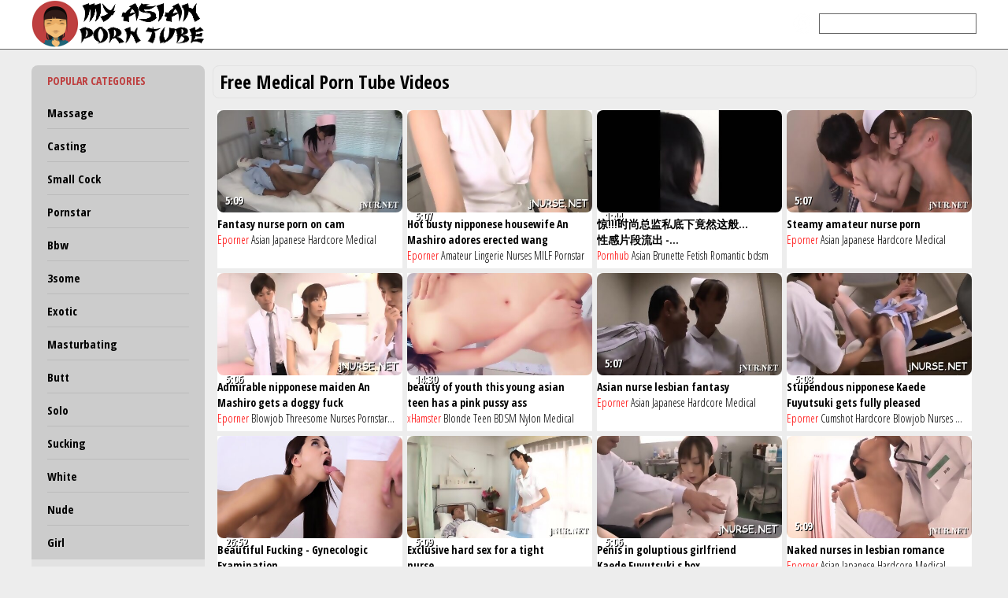

--- FILE ---
content_type: text/html; charset=UTF-8
request_url: https://www.myasianpornvids.net/medical/
body_size: 11983
content:
<!DOCTYPE html>
<html>
    <head>
        <title>Free Medical Porn Tube Videos | My Asian Porn Vids</title>
        <meta name="robots" content="index,follow" />
        <meta name="description" content="Medical Porn Tube Movies is definitely the right place to be if you're looking for the free hottest porno tube movies! Nothing else here but the greatest quality hd streaming '.medical.' porn videos with the hottest action that will leave you drooling like a fucking guy!" />
        <link rel="canonical" href="https://www.myasianpornvids.net/medical/"/>
        <link media="all" rel="stylesheet" href="/style.css">
        <meta name="viewport" content="width=device-width, initial-scale=1.0">
        <script src="/main.js" async></script>
        <script src="https://ajax.googleapis.com/ajax/libs/jquery/3.3.1/jquery.min.js" async></script>
    </head>

    <body>
        <div id="whitetop">
            <div id="headmenu">
                <div id="headlogo"><a href="/">My Asian Porn Vids</a></div>
				<div id="showmenu" onclick="showSidebar();"></div>
                <div id="headnav">
                    THE BEST ASIAN PORN FREE SITE                </div>
                <div id="headsearch">
                    <form action='/search/' method='POST'><input type="text" name='q'/></form>
                </div>
            </div>
        </div>


        <div id="content">

            <div id="sidebar">
                <ul id="navul">
                    <h2>POPULAR CATEGORIES</h2>
                                        <li ><a href="/massage/" title="Free Massage Porn">Massage</a></li>
                                        <li ><a href="/casting/" title="Free Casting Porn">Casting</a></li>
                                        <li ><a href="/cock-small/" title="Free Small Cock Porn">Small Cock</a></li>
                                        <li ><a href="/pornstar/" title="Free Pornstar Porn">Pornstar</a></li>
                                        <li ><a href="/bbw/" title="Free Bbw Porn">Bbw</a></li>
                                        <li ><a href="/3some/" title="Free 3some Porn">3some</a></li>
                                        <li ><a href="/exotic/" title="Free Exotic Porn">Exotic</a></li>
                                        <li ><a href="/masturbating/" title="Free Masturbating Porn">Masturbating</a></li>
                                        <li ><a href="/butt/" title="Free Butt Porn">Butt</a></li>
                                        <li ><a href="/solo/" title="Free Solo Porn">Solo</a></li>
                                        <li ><a href="/sucking/" title="Free Sucking Porn">Sucking</a></li>
                                        <li ><a href="/white/" title="Free White Porn">White</a></li>
                                        <li ><a href="/nude/" title="Free Nude Porn">Nude</a></li>
                                        <li ><a href="/girl/" title="Free Girl Porn">Girl</a></li>
                     
                </ul>

                <ul class="catul">
                    <h2>FEATURED CATEGORIES</h2>
                                        <li ><a href="/african/" title="Free African Porn">African<span>1386</span></a></li>
                                        <li ><a href="/alien/" title="Free Alien Porn">Alien<span>370</span></a></li>
                                        <li ><a href="/anal-creampie/" title="Free Anal Creampie Porn">Anal Creampie<span>3017</span></a></li>
                                        <li ><a href="/anal-fisting/" title="Free Anal Fisting Porn">Anal Fisting<span>1443</span></a></li>
                                        <li ><a href="/anal-toys/" title="Free Anal Toying Porn">Anal Toying<span>1416</span></a></li>
                                        <li ><a href="/animation/" title="Free Animation Porn">Animation<span>785</span></a></li>
                                        <li ><a href="/artistic/" title="Free Artistic Porn">Artistic<span>117</span></a></li>
                                        <li ><a href="/asian/" title="Free Asian Porn">Asian<span>1687</span></a></li>
                                        <li ><a href="/asshole/" title="Free Asshole Porn">Asshole<span>1815</span></a></li>
                                        <li ><a href="/ass/" title="Free Ass Porn">Ass<span>1769</span></a></li>
                                        <li ><a href="/babysitter/" title="Free Babysitter Porn">Babysitter<span>1238</span></a></li>
                                        <li ><a href="/backseat/" title="Free Backseat Porn">Backseat<span>138</span></a></li>
                                        <li ><a href="/ballerina/" title="Free Ballerina Porn">Ballerina<span>81</span></a></li>
                                        <li ><a href="/bathing/" title="Free Bathing Porn">Bathing<span>803</span></a></li>
                                        <li ><a href="/bathroom/" title="Free Bathroom Porn">Bathroom<span>2818</span></a></li>
                                        <li ><a href="/bdsm/" title="Free Bdsm Porn">Bdsm<span>1791</span></a></li>
                                        <li ><a href="/bear/" title="Free Bear Porn">Bear<span>2050</span></a></li>
                                        <li ><a href="/big-cock/" title="Free Big Cock Porn">Big Cock<span>2048</span></a></li>
                                        <li ><a href="/big-nipples/" title="Free Big Nipples Porn">Big Nipples<span>2370</span></a></li>
                                        <li ><a href="/biker/" title="Free Biker Porn">Biker<span>36</span></a></li>
                                        <li ><a href="/bodystocking/" title="Free Bodystocking Porn">Bodystocking<span>123</span></a></li>
                                        <li ><a href="/booty/" title="Free Booty Porn">Booty<span>2429</span></a></li>
                                        <li ><a href="/bunny/" title="Free Bunny Porn">Bunny<span>773</span></a></li>
                                        <li ><a href="/buttfucking/" title="Free Buttfucking Porn">Buttfucking<span>348</span></a></li>
                                        <li ><a href="/cameltoe/" title="Free Cameltoe Porn">Cameltoe<span>999</span></a></li>
                                        <li ><a href="/caning/" title="Free Caning Porn">Caning<span>181</span></a></li>
                                        <li ><a href="/cartoon/" title="Free Cartoon Porn">Cartoon<span>1518</span></a></li>
                                        <li ><a href="/catfight/" title="Free Catfight Porn">Catfight<span>602</span></a></li>
                                        <li ><a href="/cfnm/" title="Free Cfnm Porn">Cfnm<span>2540</span></a></li>
                                        <li ><a href="/chained/" title="Free Chained Porn">Chained<span>269</span></a></li>
                                        <li ><a href="/cheerleader/" title="Free Cheerleader Porn">Cheerleader<span>739</span></a></li>
                                        <li ><a href="/cigarette/" title="Free Cigarette Porn">Cigarette<span>176</span></a></li>
                                        <li ><a href="/classroom/" title="Free Classroom Porn">Classroom<span>893</span></a></li>
                                        <li ><a href="/close-up/" title="Free Close up Porn">Close up<span>2694</span></a></li>
                                        <li ><a href="/college-girl/" title="Free College Girl Porn">College Girl<span>2625</span></a></li>
                                        <li ><a href="/compilation/" title="Free Compilation Porn">Compilation<span>2181</span></a></li>
                                        <li ><a href="/cougar/" title="Free Cougar Porn">Cougar<span>1682</span></a></li>
                                        <li ><a href="/country/" title="Free Country Porn">Country<span>130</span></a></li>
                                        <li ><a href="/couple/" title="Free Couple Porn">Couple<span>2089</span></a></li>
                                        <li ><a href="/crack-whore/" title="Free Crack Whore Porn">Crack Whore<span>59</span></a></li>
                                        <li ><a href="/crying/" title="Free Crying Porn">Crying<span>513</span></a></li>
                                        <li ><a href="/desk/" title="Free Desk Porn">Desk<span>399</span></a></li>
                                        <li ><a href="/dick/" title="Free Dick Porn">Dick<span>3000</span></a></li>
                                        <li ><a href="/doctor/" title="Free Doctor Porn">Doctor<span>1531</span></a></li>
                                        <li ><a href="/doggystyle/" title="Free Doggystyle Porn">Doggystyle<span>2221</span></a></li>
                                        <li ><a href="/double-fisting/" title="Free Double Fisting Porn">Double Fisting<span>472</span></a></li>
                                        <li ><a href="/double-fucking/" title="Free Double Fucking Porn">Double Fucking<span>1143</span></a></li>
                                        <li ><a href="/dped-pussy/" title="Free DPed Pussy Porn">DPed Pussy<span>28</span></a></li>
                                        <li ><a href="/drooling/" title="Free Drooling Porn">Drooling<span>166</span></a></li>
                                        <li ><a href="/dutch/" title="Free Dutch Porn">Dutch<span>579</span></a></li>
                                        <li ><a href="/dyed-hairy/" title="Free Dyed Hair Porn">Dyed Hair<span>2</span></a></li>
                                        <li ><a href="/emo/" title="Free Emo Porn">Emo<span>576</span></a></li>
                                        <li ><a href="/european/" title="Free European Porn">European<span>2976</span></a></li>
                                        <li ><a href="/exhibitionists/" title="Free Exhibitionists Porn">Exhibitionists<span>1</span></a></li>
                                        <li ><a href="/fat-mature/" title="Free Fat Mature Porn">Fat Mature<span>617</span></a></li>
                                        <li ><a href="/fingering/" title="Free Fingering Porn">Fingering<span>2316</span></a></li>
                                        <li ><a href="/fleshlight/" title="Free Fleshlight Porn">Fleshlight<span>379</span></a></li>
                                        <li ><a href="/fondling/" title="Free Fondling Porn">Fondling<span>192</span></a></li>
                                        <li ><a href="/footjob/" title="Free Footjob Porn">Footjob<span>1750</span></a></li>
                                        <li ><a href="/german/" title="Free German Porn">German<span>1270</span></a></li>
                                        <li ><a href="/girl-nextdoor/" title="Free Girl Nextdoor Porn">Girl Nextdoor<span>7</span></a></li>
                                        <li ><a href="/glamour/" title="Free Glamour Porn">Glamour<span>1019</span></a></li>
                                        <li ><a href="/gloryhole/" title="Free Gloryhole Porn">Gloryhole<span>680</span></a></li>
                                        <li ><a href="/golden-shower/" title="Free Golden Shower Porn">Golden Shower<span>227</span></a></li>
                                        <li ><a href="/golf/" title="Free Golf Porn">Golf<span>121</span></a></li>
                                        <li ><a href="/greek/" title="Free Greek Porn">Greek<span>91</span></a></li>
                                        <li ><a href="/group-sex/" title="Free Group Sex Porn">Group Sex<span>1612</span></a></li>
                                        <li ><a href="/hairy-pulling/" title="Free Hair Pulling Porn">Hair Pulling<span>7</span></a></li>
                                        <li ><a href="/hawaiian/" title="Free Hawaiian Porn">Hawaiian<span>1242</span></a></li>
                                        <li ><a href="/hd/" title="Free Hd Porn">Hd<span>2526</span></a></li>
                                        <li ><a href="/home-made/" title="Free Home Made Porn">Home Made<span>2957</span></a></li>
                                        <li ><a href="/hooters/" title="Free Hooters Porn">Hooters<span>239</span></a></li>
                                        <li ><a href="/ho/" title="Free Ho Porn">Ho<span>1028</span></a></li>
                                        <li ><a href="/hotpants/" title="Free Hotpants Porn">Hotpants<span>19</span></a></li>
                                        <li ><a href="/huge-tits/" title="Free Huge Tits Porn">Huge Tits<span>1873</span></a></li>
                                        <li ><a href="/humping/" title="Free Humping Porn">Humping<span>491</span></a></li>
                                        <li ><a href="/interview/" title="Free Interview Porn">Interview<span>1173</span></a></li>
                                        <li ><a href="/intro/" title="Free Intro Porn">Intro<span>73</span></a></li>
                                        <li ><a href="/jacuzzi/" title="Free Jacuzzi Porn">Jacuzzi<span>141</span></a></li>
                                        <li ><a href="/japanese/" title="Free Japanese Porn">Japanese<span>1709</span></a></li>
                                        <li ><a href="/jeans/" title="Free Jeans Porn">Jeans<span>631</span></a></li>
                                        <li ><a href="/kissing/" title="Free Kissing Porn">Kissing<span>2525</span></a></li>
                                        <li ><a href="/lace/" title="Free Lace Porn">Lace<span>195</span></a></li>
                                        <li ><a href="/legs/" title="Free Legs Porn">Legs<span>2279</span></a></li>
                                        <li ><a href="/lesbian/" title="Free Lesbian Porn">Lesbian<span>1417</span></a></li>
                                        <li ><a href="/hairy-long/" title="Free Long Hair Porn">Long Hair<span>396</span></a></li>
                                        <li ><a href="/legs-long/" title="Free Long Legged Porn">Long Legged<span>513</span></a></li>
                                        <li ><a href="/fucking-machines/" title="Free Machine Fucking Porn">Machine Fucking<span>168</span></a></li>
                                        <li ><a href="/mature/" title="Free Mature Porn">Mature<span>2465</span></a></li>
                                        <li ><a href="/mmf/" title="Free Mmf Porn">Mmf<span>2677</span></a></li>
                                        <li ><a href="/mouthful/" title="Free Mouthful Porn">Mouthful<span>287</span></a></li>
                                        <li ><a href="/muscled/" title="Free Muscled Porn">Muscled<span>56</span></a></li>
                                        <li ><a href="/nudist/" title="Free Nudist Porn">Nudist<span>826</span></a></li>
                                        <li ><a href="/farts-old/" title="Free Old Farts Porn">Old Farts<span>18</span></a></li>
                                        <li ><a href="/lesbian-old-young/" title="Free Old Young Lesbian Porn">Old Young Lesbian<span>2486</span></a></li>
                                        <li ><a href="/old-young/" title="Free Old Young Porn">Old Young<span>1908</span></a></li>
                                        <li ><a href="/oldy/" title="Free Oldy Porn">Oldy<span>4</span></a></li>
                                        <li ><a href="/orgy/" title="Free Orgy Porn">Orgy<span>1720</span></a></li>
                                        <li ><a href="/outdoor/" title="Free Outdoor Porn">Outdoor<span>2936</span></a></li>
                                        <li ><a href="/pantyhose/" title="Free Pantyhose Porn">Pantyhose<span>1349</span></a></li>
                                        <li ><a href="/phone/" title="Free Phone Porn">Phone<span>1433</span></a></li>
                                        <li ><a href="/piercing/" title="Free Piercing Porn">Piercing<span>1869</span></a></li>
                                        <li ><a href="/pizza/" title="Free Pizza Porn">Pizza<span>148</span></a></li>
                                        <li ><a href="/poker/" title="Free Poker Porn">Poker<span>38</span></a></li>
                                        <li ><a href="/posing/" title="Free Posing Porn">Posing<span>995</span></a></li>
                                        <li ><a href="/pretty/" title="Free Pretty Porn">Pretty<span>2681</span></a></li>
                                        <li ><a href="/ranch/" title="Free Ranch Porn">Ranch<span>14</span></a></li>
                                        <li ><a href="/revenge/" title="Free Revenge Porn">Revenge<span>380</span></a></li>
                                        <li ><a href="/guard-security/" title="Free Security Guard Porn">Security Guard<span>75</span></a></li>
                                        <li ><a href="/sex-tape/" title="Free Sex Tape Porn">Sex Tape<span>2085</span></a></li>
                                        <li ><a href="/shorts/" title="Free Shorts Porn">Shorts<span>813</span></a></li>
                                        <li ><a href="/sissy/" title="Free Sissy Porn">Sissy<span>1428</span></a></li>
                                
                </ul>

                
                <ul class="catul friends">
                    <h2>OUR FRIENDS</h2>
                    <li><a href="https://www.babepedia.com/">BabePedia</a></li>
                    <li><a href="https://www.eporner.com/category/asian/">Asian porn</a></li>                     
                    <li><a href="https://theporndude.com/">ThePornDude</a></li>
                </ul>
                
            </div>
            
            


<div id="videolist" onclick="hideSidebar();">
<div id="topheading"><h1>Free Medical Porn Tube Videos</h1></div>   
  
<div class="moviebox">
    <a href="/out/HNgCY" title="Fantasy nurse porn on cam">
    <img src="/thumbs/H/Ng/CY/1_240.jpg" alt="" id="tHNgCY" onmouseout='endm("tHNgCY", 1);' onmouseover='startm("tHNgCY", 5);'/>
    <h5>Fantasy nurse porn on cam</h5>
    <div class="timemovie">5:09</div>
    </a>
    <div class="tagsmovie">
        <a href="/eporner/">Eporner</a>
                <a href="/asian/">Asian</a> 
                <a href="/japanese/">Japanese</a> 
                <a href="/hardcore/">Hardcore</a> 
                <a href="/medical/">Medical</a> 
            </div>
</div>
  
<div class="moviebox">
    <a href="/out/Yz3D1" title="Hot busty nipponese housewife An Mashiro adores erected wang">
    <img src="/thumbs/Y/z3/D1/1_240.jpg" alt="" id="tYz3D1" onmouseout='endm("tYz3D1", 1);' onmouseover='startm("tYz3D1", 5);'/>
    <h5>Hot busty nipponese housewife An Mashiro adores erected wang</h5>
    <div class="timemovie">5:07</div>
    </a>
    <div class="tagsmovie">
        <a href="/eporner/">Eporner</a>
                <a href="/amateur/">Amateur</a> 
                <a href="/lingerie/">Lingerie</a> 
                <a href="/nurses/">Nurses</a> 
                <a href="/milf/">MILF</a> 
                <a href="/pornstar/">Pornstar</a> 
            </div>
</div>
  
<div class="moviebox">
    <a href="/out/w8lHe" title="惊!!!时尚总监私底下竟然这般...性感片段流出 - @Asianbarbiechloewang">
    <img src="/thumbs/w/8l/He/4_240.jpg" alt="" id="tw8lHe" onmouseout='endm("tw8lHe", 4);' onmouseover='startm("tw8lHe", 5);'/>
    <h5>惊!!!时尚总监私底下竟然这般...性感片段流出 - @Asianbarbiechloewang</h5>
    <div class="timemovie">1:44</div>
    </a>
    <div class="tagsmovie">
        <a href="/pornhub/">Pornhub</a>
                <a href="/asian/">Asian</a> 
                <a href="/brunette/">Brunette</a> 
                <a href="/fetish/">Fetish</a> 
                <a href="/romantic/">Romantic</a> 
                <a href="/bdsm/">bdsm</a> 
            </div>
</div>
  
<div class="moviebox">
    <a href="/out/deAtj" title="Steamy amateur nurse porn">
    <img src="/thumbs/d/eA/tj/1_240.jpg" alt="" id="tdeAtj" onmouseout='endm("tdeAtj", 1);' onmouseover='startm("tdeAtj", 5);'/>
    <h5>Steamy amateur nurse porn</h5>
    <div class="timemovie">5:07</div>
    </a>
    <div class="tagsmovie">
        <a href="/eporner/">Eporner</a>
                <a href="/asian/">Asian</a> 
                <a href="/japanese/">Japanese</a> 
                <a href="/hardcore/">Hardcore</a> 
                <a href="/medical/">Medical</a> 
            </div>
</div>
  
<div class="moviebox">
    <a href="/out/T6dVv" title="Admirable nipponese maiden An Mashiro gets a doggy fuck">
    <img src="/thumbs/T/6d/Vv/1_240.jpg" alt="" id="tT6dVv" onmouseout='endm("tT6dVv", 1);' onmouseover='startm("tT6dVv", 5);'/>
    <h5>Admirable nipponese maiden An Mashiro gets a doggy fuck</h5>
    <div class="timemovie">5:06</div>
    </a>
    <div class="tagsmovie">
        <a href="/eporner/">Eporner</a>
                <a href="/blowjob/">Blowjob</a> 
                <a href="/threesome/">Threesome</a> 
                <a href="/nurses/">Nurses</a> 
                <a href="/pornstar/">Pornstar</a> 
                <a href="/fingering/">Fingering</a> 
            </div>
</div>
  
<div class="moviebox">
    <a href="/out/L7G5u" title="beauty of youth this young asian teen has a pink pussy ass">
    <img src="/thumbs/L/7G/5u/1_240.jpg" alt="" id="tL7G5u" onmouseout='endm("tL7G5u", 1);' onmouseover='startm("tL7G5u", 5);'/>
    <h5>beauty of youth this young asian teen has a pink pussy ass</h5>
    <div class="timemovie">14:30</div>
    </a>
    <div class="tagsmovie">
        <a href="/xhamster/">xHamster</a>
                <a href="/blonde/">Blonde</a> 
                <a href="/teen/">Teen</a> 
                <a href="/bdsm/">BDSM</a> 
                <a href="/nylon/">Nylon</a> 
                <a href="/medical/">Medical</a> 
            </div>
</div>
  
<div class="moviebox">
    <a href="/out/nevM8" title="Asian nurse lesbian fantasy">
    <img src="/thumbs/n/ev/M8/1_240.jpg" alt="" id="tnevM8" onmouseout='endm("tnevM8", 1);' onmouseover='startm("tnevM8", 5);'/>
    <h5>Asian nurse lesbian fantasy</h5>
    <div class="timemovie">5:07</div>
    </a>
    <div class="tagsmovie">
        <a href="/eporner/">Eporner</a>
                <a href="/asian/">Asian</a> 
                <a href="/japanese/">Japanese</a> 
                <a href="/hardcore/">Hardcore</a> 
                <a href="/medical/">Medical</a> 
            </div>
</div>
  
<div class="moviebox">
    <a href="/out/pBul7" title="Stupendous nipponese Kaede Fuyutsuki gets fully pleased">
    <img src="/thumbs/p/Bu/l7/1_240.jpg" alt="" id="tpBul7" onmouseout='endm("tpBul7", 1);' onmouseover='startm("tpBul7", 5);'/>
    <h5>Stupendous nipponese Kaede Fuyutsuki gets fully pleased</h5>
    <div class="timemovie">5:08</div>
    </a>
    <div class="tagsmovie">
        <a href="/eporner/">Eporner</a>
                <a href="/cumshot/">Cumshot</a> 
                <a href="/hardcore/">Hardcore</a> 
                <a href="/blowjob/">Blowjob</a> 
                <a href="/nurses/">Nurses</a> 
                <a href="/milf/">MILF</a> 
            </div>
</div>
  
<div class="moviebox">
    <a href="/out/cjKcD" title="Beautiful Fucking - Gynecologic Examination">
    <img src="/thumbs/c/jK/cD/1_240.jpg" alt="" id="tcjKcD" onmouseout='endm("tcjKcD", 1);' onmouseover='startm("tcjKcD", 5);'/>
    <h5>Beautiful Fucking - Gynecologic Examination</h5>
    <div class="timemovie">26:52</div>
    </a>
    <div class="tagsmovie">
        <a href="/xhamster/">xHamster</a>
                <a href="/asian/">Asian</a> 
                <a href="/blowjob/">Blowjob</a> 
                <a href="/brunette/">Brunette</a> 
                <a href="/pornstar/">Pornstar</a> 
                <a href="/handjob/">Handjob</a> 
            </div>
</div>
  
<div class="moviebox">
    <a href="/out/gH3ME" title="Exclusive hard sex for a tight nurse">
    <img src="/thumbs/g/H3/ME/1_240.jpg" alt="" id="tgH3ME" onmouseout='endm("tgH3ME", 1);' onmouseover='startm("tgH3ME", 5);'/>
    <h5>Exclusive hard sex for a tight nurse</h5>
    <div class="timemovie">5:09</div>
    </a>
    <div class="tagsmovie">
        <a href="/eporner/">Eporner</a>
                <a href="/asian/">Asian</a> 
                <a href="/japanese/">Japanese</a> 
                <a href="/hardcore/">Hardcore</a> 
                <a href="/medical/">Medical</a> 
            </div>
</div>
  
<div class="moviebox">
    <a href="/out/AwOOO" title="Penis in goluptious girlfriend Kaede Fuyutsuki s box">
    <img src="/thumbs/A/wO/OO/1_240.jpg" alt="" id="tAwOOO" onmouseout='endm("tAwOOO", 1);' onmouseover='startm("tAwOOO", 5);'/>
    <h5>Penis in goluptious girlfriend Kaede Fuyutsuki s box</h5>
    <div class="timemovie">5:06</div>
    </a>
    <div class="tagsmovie">
        <a href="/eporner/">Eporner</a>
                <a href="/teen/">Teen</a> 
                <a href="/cumshot/">Cumshot</a> 
                <a href="/hardcore/">Hardcore</a> 
                <a href="/blowjob/">Blowjob</a> 
                <a href="/nurses/">Nurses</a> 
            </div>
</div>
  
<div class="moviebox">
    <a href="/out/Kq3vU" title="Naked nurses in lesbian romance">
    <img src="/thumbs/K/q3/vU/1_240.jpg" alt="" id="tKq3vU" onmouseout='endm("tKq3vU", 1);' onmouseover='startm("tKq3vU", 5);'/>
    <h5>Naked nurses in lesbian romance</h5>
    <div class="timemovie">5:09</div>
    </a>
    <div class="tagsmovie">
        <a href="/eporner/">Eporner</a>
                <a href="/asian/">Asian</a> 
                <a href="/japanese/">Japanese</a> 
                <a href="/hardcore/">Hardcore</a> 
                <a href="/medical/">Medical</a> 
            </div>
</div>
  
<div class="moviebox">
    <a href="/out/r6TB8" title="Asian medical student learning to suck white cock">
    <img src="/thumbs/r/6T/B8/3_240.jpg" alt="" id="tr6TB8" onmouseout='endm("tr6TB8", 3);' onmouseover='startm("tr6TB8", 5);'/>
    <h5>Asian medical student learning to suck white cock</h5>
    <div class="timemovie">3:14</div>
    </a>
    <div class="tagsmovie">
        <a href="/pornhub/">Pornhub</a>
                <a href="/asian/">Asian</a> 
                <a href="/amateur/">Amateur</a> 
                <a href="/babe/">Babe</a> 
                <a href="/blowjob/">Blowjob</a> 
                <a href="/teen/">Teen</a> 
            </div>
</div>
  
<div class="moviebox">
    <a href="/out/BTAZR" title="Aroused oriental cougar Yuko Tachibana enjoys sex with man">
    <img src="/thumbs/B/TA/ZR/1_240.jpg" alt="" id="tBTAZR" onmouseout='endm("tBTAZR", 1);' onmouseover='startm("tBTAZR", 5);'/>
    <h5>Aroused oriental cougar Yuko Tachibana enjoys sex with man</h5>
    <div class="timemovie">5:08</div>
    </a>
    <div class="tagsmovie">
        <a href="/eporner/">Eporner</a>
                <a href="/cumshot/">Cumshot</a> 
                <a href="/hardcore/">Hardcore</a> 
                <a href="/blowjob/">Blowjob</a> 
                <a href="/toys/">Toys</a> 
                <a href="/milf/">MILF</a> 
            </div>
</div>
  
<div class="moviebox">
    <a href="/out/pKRjO" title="Searched and Paddled - Spanking">
    <img src="/thumbs/p/KR/jO/0_240.jpg" alt="" id="tpKRjO" onmouseout='endm("tpKRjO", 0);' onmouseover='startm("tpKRjO", 5);'/>
    <h5>Searched and Paddled - Spanking</h5>
    <div class="timemovie">2:34</div>
    </a>
    <div class="tagsmovie">
        <a href="/xhamster/">xHamster</a>
                <a href="/asian/">Asian</a> 
                <a href="/blowjob/">Blowjob</a> 
                <a href="/teen/">Teen</a> 
                <a href="/bdsm/">BDSM</a> 
                <a href="/spanking/">Spanking</a> 
            </div>
</div>
  
<div class="moviebox">
    <a href="/out/b4Ksh" title="Nurse wants Asian pussy">
    <img src="/thumbs/b/4K/sh/1_240.jpg" alt="" id="tb4Ksh" onmouseout='endm("tb4Ksh", 1);' onmouseover='startm("tb4Ksh", 5);'/>
    <h5>Nurse wants Asian pussy</h5>
    <div class="timemovie">5:08</div>
    </a>
    <div class="tagsmovie">
        <a href="/eporner/">Eporner</a>
                <a href="/asian/">Asian</a> 
                <a href="/japanese/">Japanese</a> 
                <a href="/hardcore/">Hardcore</a> 
                <a href="/medical/">Medical</a> 
            </div>
</div>
  
<div class="moviebox">
    <a href="/out/de4ib" title="Charming girlfriend enjoys facials after sex">
    <img src="/thumbs/d/e4/ib/1_240.jpg" alt="" id="tde4ib" onmouseout='endm("tde4ib", 1);' onmouseover='startm("tde4ib", 5);'/>
    <h5>Charming girlfriend enjoys facials after sex</h5>
    <div class="timemovie">5:08</div>
    </a>
    <div class="tagsmovie">
        <a href="/eporner/">Eporner</a>
                <a href="/cumshot/">Cumshot</a> 
                <a href="/hardcore/">Hardcore</a> 
                <a href="/blowjob/">Blowjob</a> 
                <a href="/nurses/">Nurses</a> 
                <a href="/milf/">MILF</a> 
            </div>
</div>
  
<div class="moviebox">
    <a href="/out/BZzuG" title="Sexxybaby">
    <img src="/thumbs/B/Zz/uG/0_240.jpg" alt="" id="tBZzuG" onmouseout='endm("tBZzuG", 0);' onmouseover='startm("tBZzuG", 5);'/>
    <h5>Sexxybaby</h5>
    <div class="timemovie">3:19</div>
    </a>
    <div class="tagsmovie">
        <a href="/xhamster/">xHamster</a>
                <a href="/amateur/">Amateur</a> 
                <a href="/asian/">Asian</a> 
                <a href="/teen/">Teen</a> 
                <a href="/thai/">Thai</a> 
                <a href="/cfnm/">CFNM</a> 
            </div>
</div>
  
<div class="moviebox">
    <a href="/out/2v39b" title="Japanese nurse full hardcore">
    <img src="/thumbs/2/v3/9b/1_240.jpg" alt="" id="t2v39b" onmouseout='endm("t2v39b", 1);' onmouseover='startm("t2v39b", 5);'/>
    <h5>Japanese nurse full hardcore</h5>
    <div class="timemovie">5:08</div>
    </a>
    <div class="tagsmovie">
        <a href="/eporner/">Eporner</a>
                <a href="/asian/">Asian</a> 
                <a href="/japanese/">Japanese</a> 
                <a href="/hardcore/">Hardcore</a> 
                <a href="/medical/">Medical</a> 
            </div>
</div>
  
<div class="moviebox">
    <a href="/out/d0ydF" title="Buddy gives pole and balls to tough sucker gal">
    <img src="/thumbs/d/0y/dF/1_240.jpg" alt="" id="td0ydF" onmouseout='endm("td0ydF", 1);' onmouseover='startm("td0ydF", 5);'/>
    <h5>Buddy gives pole and balls to tough sucker gal</h5>
    <div class="timemovie">5:06</div>
    </a>
    <div class="tagsmovie">
        <a href="/eporner/">Eporner</a>
                <a href="/hardcore/">Hardcore</a> 
                <a href="/nurses/">Nurses</a> 
                <a href="/milf/">MILF</a> 
                <a href="/fisting/">Fisting</a> 
                <a href="/close-up/">Close Up</a> 
            </div>
</div>
  
<div class="moviebox">
    <a href="/out/RE9fg" title="Deep blowjob by a hot nurse">
    <img src="/thumbs/R/E9/fg/1_240.jpg" alt="" id="tRE9fg" onmouseout='endm("tRE9fg", 1);' onmouseover='startm("tRE9fg", 5);'/>
    <h5>Deep blowjob by a hot nurse</h5>
    <div class="timemovie">5:06</div>
    </a>
    <div class="tagsmovie">
        <a href="/eporner/">Eporner</a>
                <a href="/asian/">Asian</a> 
                <a href="/japanese/">Japanese</a> 
                <a href="/hardcore/">Hardcore</a> 
                <a href="/medical/">Medical</a> 
            </div>
</div>
  
<div class="moviebox">
    <a href="/out/yGJP1" title="Prurient japanese sweetheart gets licked and gives head">
    <img src="/thumbs/y/GJ/P1/1_240.jpg" alt="" id="tyGJP1" onmouseout='endm("tyGJP1", 1);' onmouseover='startm("tyGJP1", 5);'/>
    <h5>Prurient japanese sweetheart gets licked and gives head</h5>
    <div class="timemovie">5:07</div>
    </a>
    <div class="tagsmovie">
        <a href="/eporner/">Eporner</a>
                <a href="/cumshot/">Cumshot</a> 
                <a href="/hardcore/">Hardcore</a> 
                <a href="/nurses/">Nurses</a> 
                <a href="/bondage/">Bondage</a> 
                <a href="/milf/">MILF</a> 
            </div>
</div>
  
<div class="moviebox">
    <a href="/out/XFTO1" title="Tight Japanese nurse full Pov">
    <img src="/thumbs/X/FT/O1/1_240.jpg" alt="" id="tXFTO1" onmouseout='endm("tXFTO1", 1);' onmouseover='startm("tXFTO1", 5);'/>
    <h5>Tight Japanese nurse full Pov</h5>
    <div class="timemovie">5:08</div>
    </a>
    <div class="tagsmovie">
        <a href="/eporner/">Eporner</a>
                <a href="/asian/">Asian</a> 
                <a href="/japanese/">Japanese</a> 
                <a href="/hardcore/">Hardcore</a> 
                <a href="/medical/">Medical</a> 
            </div>
</div>
  
<div class="moviebox">
    <a href="/out/mYdiG" title="Aroused cutie riding a big dong">
    <img src="/thumbs/m/Yd/iG/1_240.jpg" alt="" id="tmYdiG" onmouseout='endm("tmYdiG", 1);' onmouseover='startm("tmYdiG", 5);'/>
    <h5>Aroused cutie riding a big dong</h5>
    <div class="timemovie">5:09</div>
    </a>
    <div class="tagsmovie">
        <a href="/eporner/">Eporner</a>
                <a href="/cumshot/">Cumshot</a> 
                <a href="/hardcore/">Hardcore</a> 
                <a href="/toys/">Toys</a> 
                <a href="/nurses/">Nurses</a> 
                <a href="/milf/">MILF</a> 
            </div>
</div>
  
<div class="moviebox">
    <a href="/out/ji5vd" title="Bangladeshi sexy girlfriend hot fuck ">
    <img src="/thumbs/j/i5/vd/1_240.jpg" alt="" id="tji5vd" onmouseout='endm("tji5vd", 1);' onmouseover='startm("tji5vd", 5);'/>
    <h5>Bangladeshi sexy girlfriend hot fuck </h5>
    <div class="timemovie">1:44</div>
    </a>
    <div class="tagsmovie">
        <a href="/xhamster/">xHamster</a>
                <a href="/asian/">Asian</a> 
                <a href="/teen/">Teen</a> 
                <a href="/gangbang/">Gangbang</a> 
                <a href="/medical/">Medical</a> 
                <a href="/bangladeshi/">Bangladeshi</a> 
            </div>
</div>
  
<div class="moviebox">
    <a href="/out/s0Dac" title="Great nurse porn in group">
    <img src="/thumbs/s/0D/ac/1_240.jpg" alt="" id="ts0Dac" onmouseout='endm("ts0Dac", 1);' onmouseover='startm("ts0Dac", 5);'/>
    <h5>Great nurse porn in group</h5>
    <div class="timemovie">5:07</div>
    </a>
    <div class="tagsmovie">
        <a href="/eporner/">Eporner</a>
                <a href="/asian/">Asian</a> 
                <a href="/japanese/">Japanese</a> 
                <a href="/hardcore/">Hardcore</a> 
                <a href="/medical/">Medical</a> 
            </div>
</div>
  
<div class="moviebox">
    <a href="/out/UPhnw" title="Adorable eastern Rina Usui moans loud">
    <img src="/thumbs/U/Ph/nw/1_240.jpg" alt="" id="tUPhnw" onmouseout='endm("tUPhnw", 1);' onmouseover='startm("tUPhnw", 5);'/>
    <h5>Adorable eastern Rina Usui moans loud</h5>
    <div class="timemovie">5:07</div>
    </a>
    <div class="tagsmovie">
        <a href="/eporner/">Eporner</a>
                <a href="/cumshot/">Cumshot</a> 
                <a href="/hardcore/">Hardcore</a> 
                <a href="/blowjob/">Blowjob</a> 
                <a href="/nurses/">Nurses</a> 
                <a href="/milf/">MILF</a> 
            </div>
</div>
  
<div class="moviebox">
    <a href="/out/nz1SO" title="Nurse porn extreme at work">
    <img src="/thumbs/n/z1/SO/1_240.jpg" alt="" id="tnz1SO" onmouseout='endm("tnz1SO", 1);' onmouseover='startm("tnz1SO", 5);'/>
    <h5>Nurse porn extreme at work</h5>
    <div class="timemovie">5:08</div>
    </a>
    <div class="tagsmovie">
        <a href="/eporner/">Eporner</a>
                <a href="/asian/">Asian</a> 
                <a href="/japanese/">Japanese</a> 
                <a href="/hardcore/">Hardcore</a> 
                <a href="/medical/">Medical</a> 
            </div>
</div>
  
<div class="moviebox">
    <a href="/out/0kf5p" title="Pipe rams sex appeal idol Saki Mutoh s snatch today">
    <img src="/thumbs/0/kf/5p/1_240.jpg" alt="" id="t0kf5p" onmouseout='endm("t0kf5p", 1);' onmouseover='startm("t0kf5p", 5);'/>
    <h5>Pipe rams sex appeal idol Saki Mutoh s snatch today</h5>
    <div class="timemovie">5:06</div>
    </a>
    <div class="tagsmovie">
        <a href="/eporner/">Eporner</a>
                <a href="/amateur/">Amateur</a> 
                <a href="/blowjob/">Blowjob</a> 
                <a href="/threesome/">Threesome</a> 
                <a href="/uniform/">Uniform</a> 
                <a href="/nurses/">Nurses</a> 
            </div>
</div>
  
<div class="moviebox">
    <a href="/out/Q0Sm0" title="Steamy lesbian nurse xxx">
    <img src="/thumbs/Q/0S/m0/1_240.jpg" alt="" id="tQ0Sm0" onmouseout='endm("tQ0Sm0", 1);' onmouseover='startm("tQ0Sm0", 5);'/>
    <h5>Steamy lesbian nurse xxx</h5>
    <div class="timemovie">5:07</div>
    </a>
    <div class="tagsmovie">
        <a href="/eporner/">Eporner</a>
                <a href="/asian/">Asian</a> 
                <a href="/japanese/">Japanese</a> 
                <a href="/hardcore/">Hardcore</a> 
                <a href="/medical/">Medical</a> 
            </div>
</div>
  
<div class="moviebox">
    <a href="/out/W99KF" title="Hot-tempered Himari Wakana gets meat rocket">
    <img src="/thumbs/W/99/KF/1_240.jpg" alt="" id="tW99KF" onmouseout='endm("tW99KF", 1);' onmouseover='startm("tW99KF", 5);'/>
    <h5>Hot-tempered Himari Wakana gets meat rocket</h5>
    <div class="timemovie">5:09</div>
    </a>
    <div class="tagsmovie">
        <a href="/eporner/">Eporner</a>
                <a href="/teen/">Teen</a> 
                <a href="/amateur/">Amateur</a> 
                <a href="/hardcore/">Hardcore</a> 
                <a href="/lingerie/">Lingerie</a> 
                <a href="/nurses/">Nurses</a> 
            </div>
</div>
  
<div class="moviebox">
    <a href="/out/mQ0Ma" title="Mind blowing nurse oral sex">
    <img src="/thumbs/m/Q0/Ma/1_240.jpg" alt="" id="tmQ0Ma" onmouseout='endm("tmQ0Ma", 1);' onmouseover='startm("tmQ0Ma", 5);'/>
    <h5>Mind blowing nurse oral sex</h5>
    <div class="timemovie">5:06</div>
    </a>
    <div class="tagsmovie">
        <a href="/eporner/">Eporner</a>
                <a href="/asian/">Asian</a> 
                <a href="/japanese/">Japanese</a> 
                <a href="/hardcore/">Hardcore</a> 
                <a href="/medical/">Medical</a> 
            </div>
</div>
  
<div class="moviebox">
    <a href="/out/Hr0rJ" title="Attractive Erika Kashiwagi gets fucked deep">
    <img src="/thumbs/H/r0/rJ/1_240.jpg" alt="" id="tHr0rJ" onmouseout='endm("tHr0rJ", 1);' onmouseover='startm("tHr0rJ", 5);'/>
    <h5>Attractive Erika Kashiwagi gets fucked deep</h5>
    <div class="timemovie">5:08</div>
    </a>
    <div class="tagsmovie">
        <a href="/eporner/">Eporner</a>
                <a href="/hardcore/">Hardcore</a> 
                <a href="/blowjob/">Blowjob</a> 
                <a href="/nurses/">Nurses</a> 
                <a href="/creampie/">Creampie</a> 
                <a href="/milf/">MILF</a> 
            </div>
</div>
  
<div class="moviebox">
    <a href="/out/Cp2kd" title="Japanese nurse loves a big cock">
    <img src="/thumbs/C/p2/kd/1_240.jpg" alt="" id="tCp2kd" onmouseout='endm("tCp2kd", 1);' onmouseover='startm("tCp2kd", 5);'/>
    <h5>Japanese nurse loves a big cock</h5>
    <div class="timemovie">5:09</div>
    </a>
    <div class="tagsmovie">
        <a href="/eporner/">Eporner</a>
                <a href="/asian/">Asian</a> 
                <a href="/japanese/">Japanese</a> 
                <a href="/hardcore/">Hardcore</a> 
                <a href="/medical/">Medical</a> 
            </div>
</div>
  
<div class="moviebox">
    <a href="/out/wBu7Q" title="Asian housewife Erika Kashiwagi s beaver wants sex">
    <img src="/thumbs/w/Bu/7Q/1_240.jpg" alt="" id="twBu7Q" onmouseout='endm("twBu7Q", 1);' onmouseover='startm("twBu7Q", 5);'/>
    <h5>Asian housewife Erika Kashiwagi s beaver wants sex</h5>
    <div class="timemovie">5:08</div>
    </a>
    <div class="tagsmovie">
        <a href="/eporner/">Eporner</a>
                <a href="/hardcore/">Hardcore</a> 
                <a href="/uniform/">Uniform</a> 
                <a href="/nurses/">Nurses</a> 
                <a href="/creampie/">Creampie</a> 
                <a href="/milf/">MILF</a> 
            </div>
</div>
  
<div class="moviebox">
    <a href="/out/hKi3R" title="Strong Asian nurse porn scenes">
    <img src="/thumbs/h/Ki/3R/1_240.jpg" alt="" id="thKi3R" onmouseout='endm("thKi3R", 1);' onmouseover='startm("thKi3R", 5);'/>
    <h5>Strong Asian nurse porn scenes</h5>
    <div class="timemovie">5:06</div>
    </a>
    <div class="tagsmovie">
        <a href="/eporner/">Eporner</a>
                <a href="/asian/">Asian</a> 
                <a href="/japanese/">Japanese</a> 
                <a href="/hardcore/">Hardcore</a> 
                <a href="/medical/">Medical</a> 
            </div>
</div>
  
<div class="moviebox">
    <a href="/out/81H9P" title="Succulent asian girl Yuu Kawakami banged by pussy tester">
    <img src="/thumbs/8/1H/9P/1_240.jpg" alt="" id="t81H9P" onmouseout='endm("t81H9P", 1);' onmouseover='startm("t81H9P", 5);'/>
    <h5>Succulent asian girl Yuu Kawakami banged by pussy tester</h5>
    <div class="timemovie">5:10</div>
    </a>
    <div class="tagsmovie">
        <a href="/eporner/">Eporner</a>
                <a href="/cumshot/">Cumshot</a> 
                <a href="/hardcore/">Hardcore</a> 
                <a href="/blowjob/">Blowjob</a> 
                <a href="/nurses/">Nurses</a> 
                <a href="/milf/">MILF</a> 
            </div>
</div>
  
<div class="moviebox">
    <a href="/out/LqUp3" title="Sensual nurse sucks hard">
    <img src="/thumbs/L/qU/p3/1_240.jpg" alt="" id="tLqUp3" onmouseout='endm("tLqUp3", 1);' onmouseover='startm("tLqUp3", 5);'/>
    <h5>Sensual nurse sucks hard</h5>
    <div class="timemovie">5:08</div>
    </a>
    <div class="tagsmovie">
        <a href="/eporner/">Eporner</a>
                <a href="/asian/">Asian</a> 
                <a href="/japanese/">Japanese</a> 
                <a href="/hardcore/">Hardcore</a> 
                <a href="/medical/">Medical</a> 
            </div>
</div>
  
<div class="moviebox">
    <a href="/out/JH5pg" title="Classy gf Yuu Kawakami begs for fuck">
    <img src="/thumbs/J/H5/pg/1_240.jpg" alt="" id="tJH5pg" onmouseout='endm("tJH5pg", 1);' onmouseover='startm("tJH5pg", 5);'/>
    <h5>Classy gf Yuu Kawakami begs for fuck</h5>
    <div class="timemovie">5:06</div>
    </a>
    <div class="tagsmovie">
        <a href="/eporner/">Eporner</a>
                <a href="/blowjob/">Blowjob</a> 
                <a href="/nurses/">Nurses</a> 
                <a href="/bondage/">Bondage</a> 
                <a href="/uniform/">Uniform</a> 
                <a href="/asian/">Asian</a> 
            </div>
</div>
  
<div class="moviebox">
    <a href="/out/mLU6n" title="boso kay Gliziel H.">
    <img src="/thumbs/m/LU/6n/2_240.jpg" alt="" id="tmLU6n" onmouseout='endm("tmLU6n", 2);' onmouseover='startm("tmLU6n", 5);'/>
    <h5>boso kay Gliziel H.</h5>
    <div class="timemovie">0:45</div>
    </a>
    <div class="tagsmovie">
        <a href="/xhamster/">xHamster</a>
                <a href="/amateur/">Amateur</a> 
                <a href="/asian/">Asian</a> 
                <a href="/babe/">Babe</a> 
                <a href="/teen/">Teen</a> 
                <a href="/voyeur/">Voyeur</a> 
            </div>
</div>
  
<div class="moviebox">
    <a href="/out/d4oRY" title="Steamy nurse gets fucked a lot">
    <img src="/thumbs/d/4o/RY/1_240.jpg" alt="" id="td4oRY" onmouseout='endm("td4oRY", 1);' onmouseover='startm("td4oRY", 5);'/>
    <h5>Steamy nurse gets fucked a lot</h5>
    <div class="timemovie">5:09</div>
    </a>
    <div class="tagsmovie">
        <a href="/eporner/">Eporner</a>
                <a href="/asian/">Asian</a> 
                <a href="/japanese/">Japanese</a> 
                <a href="/hardcore/">Hardcore</a> 
                <a href="/medical/">Medical</a> 
            </div>
</div>
  
<div class="moviebox">
    <a href="/out/t4rCZ" title="Babe gets it in lost of poses">
    <img src="/thumbs/t/4r/CZ/1_240.jpg" alt="" id="tt4rCZ" onmouseout='endm("tt4rCZ", 1);' onmouseover='startm("tt4rCZ", 5);'/>
    <h5>Babe gets it in lost of poses</h5>
    <div class="timemovie">5:07</div>
    </a>
    <div class="tagsmovie">
        <a href="/eporner/">Eporner</a>
                <a href="/cumshot/">Cumshot</a> 
                <a href="/blowjob/">Blowjob</a> 
                <a href="/handjob/">Handjob</a> 
                <a href="/nurses/">Nurses</a> 
                <a href="/uniform/">Uniform</a> 
            </div>
</div>
  
<div class="moviebox">
    <a href="/out/68ZQi" title="Thani Jeni sex movie">
    <img src="/thumbs/6/8Z/Qi/1_240.jpg" alt="" id="t68ZQi" onmouseout='endm("t68ZQi", 1);' onmouseover='startm("t68ZQi", 5);'/>
    <h5>Thani Jeni sex movie</h5>
    <div class="timemovie">0:08</div>
    </a>
    <div class="tagsmovie">
        <a href="/xhamster/">xHamster</a>
                <a href="/asian/">Asian</a> 
                <a href="/shower/">Shower</a> 
                <a href="/medical/">Medical</a> 
                <a href="/car/">Car</a> 
                <a href="/college/">College</a> 
            </div>
</div>
  
<div class="moviebox">
    <a href="/out/mt3YK" title="boso kay lianne D.">
    <img src="/thumbs/m/t3/YK/3_240.jpg" alt="" id="tmt3YK" onmouseout='endm("tmt3YK", 3);' onmouseover='startm("tmt3YK", 5);'/>
    <h5>boso kay lianne D.</h5>
    <div class="timemovie">1:06</div>
    </a>
    <div class="tagsmovie">
        <a href="/xhamster/">xHamster</a>
                <a href="/asian/">Asian</a> 
                <a href="/mature/">Mature</a> 
                <a href="/teen/">Teen</a> 
                <a href="/voyeur/">Voyeur</a> 
                <a href="/medical/">Medical</a> 
            </div>
</div>
  
<div class="moviebox">
    <a href="/out/XKnFR" title="Aroused nurse gets it hard">
    <img src="/thumbs/X/Kn/FR/1_240.jpg" alt="" id="tXKnFR" onmouseout='endm("tXKnFR", 1);' onmouseover='startm("tXKnFR", 5);'/>
    <h5>Aroused nurse gets it hard</h5>
    <div class="timemovie">5:09</div>
    </a>
    <div class="tagsmovie">
        <a href="/eporner/">Eporner</a>
                <a href="/asian/">Asian</a> 
                <a href="/japanese/">Japanese</a> 
                <a href="/hardcore/">Hardcore</a> 
                <a href="/medical/">Medical</a> 
            </div>
</div>
  
<div class="moviebox">
    <a href="/out/jAmUg" title="Ravishing nipponese diva Mio Oichi feels well on top">
    <img src="/thumbs/j/Am/Ug/1_240.jpg" alt="" id="tjAmUg" onmouseout='endm("tjAmUg", 1);' onmouseover='startm("tjAmUg", 5);'/>
    <h5>Ravishing nipponese diva Mio Oichi feels well on top</h5>
    <div class="timemovie">5:07</div>
    </a>
    <div class="tagsmovie">
        <a href="/eporner/">Eporner</a>
                <a href="/cumshot/">Cumshot</a> 
                <a href="/handjob/">Handjob</a> 
                <a href="/uniform/">Uniform</a> 
                <a href="/nurses/">Nurses</a> 
                <a href="/pornstar/">Pornstar</a> 
            </div>
</div>
  
<div class="moviebox">
    <a href="/out/7X4eQ" title="Melayu tudung">
    <img src="/thumbs/7/X4/eQ/1_240.jpg" alt="" id="t7X4eQ" onmouseout='endm("t7X4eQ", 1);' onmouseover='startm("t7X4eQ", 5);'/>
    <h5>Melayu tudung</h5>
    <div class="timemovie">2:04</div>
    </a>
    <div class="tagsmovie">
        <a href="/xhamster/">xHamster</a>
                <a href="/anal/">Anal</a> 
                <a href="/asian/">Asian</a> 
                <a href="/hairy/">Hairy</a> 
                <a href="/medical/">Medical</a> 
                <a href="/tattoo/">Tattoo</a> 
            </div>
</div>
  
<div class="moviebox">
    <a href="/out/3yWfU" title="Nurse sucks and fucks hard">
    <img src="/thumbs/3/yW/fU/1_240.jpg" alt="" id="t3yWfU" onmouseout='endm("t3yWfU", 1);' onmouseover='startm("t3yWfU", 5);'/>
    <h5>Nurse sucks and fucks hard</h5>
    <div class="timemovie">5:07</div>
    </a>
    <div class="tagsmovie">
        <a href="/eporner/">Eporner</a>
                <a href="/asian/">Asian</a> 
                <a href="/japanese/">Japanese</a> 
                <a href="/hardcore/">Hardcore</a> 
                <a href="/medical/">Medical</a> 
            </div>
</div>
  
<div class="moviebox">
    <a href="/out/UV2lt" title="Dishy japanese Mio Oichi prepares for blowjob">
    <img src="/thumbs/U/V2/lt/1_240.jpg" alt="" id="tUV2lt" onmouseout='endm("tUV2lt", 1);' onmouseover='startm("tUV2lt", 5);'/>
    <h5>Dishy japanese Mio Oichi prepares for blowjob</h5>
    <div class="timemovie">5:07</div>
    </a>
    <div class="tagsmovie">
        <a href="/eporner/">Eporner</a>
                <a href="/cumshot/">Cumshot</a> 
                <a href="/hardcore/">Hardcore</a> 
                <a href="/blowjob/">Blowjob</a> 
                <a href="/nurses/">Nurses</a> 
                <a href="/milf/">MILF</a> 
            </div>
</div>
  
<div class="moviebox">
    <a href="/out/F1aq0" title="Nurse throats a big cock">
    <img src="/thumbs/F/1a/q0/1_240.jpg" alt="" id="tF1aq0" onmouseout='endm("tF1aq0", 1);' onmouseover='startm("tF1aq0", 5);'/>
    <h5>Nurse throats a big cock</h5>
    <div class="timemovie">5:08</div>
    </a>
    <div class="tagsmovie">
        <a href="/eporner/">Eporner</a>
                <a href="/asian/">Asian</a> 
                <a href="/japanese/">Japanese</a> 
                <a href="/hardcore/">Hardcore</a> 
                <a href="/medical/">Medical</a> 
            </div>
</div>
  
<div class="moviebox">
    <a href="/out/jxi1t" title="Overwhelming japanese maid gets doggstyle sex">
    <img src="/thumbs/j/xi/1t/1_240.jpg" alt="" id="tjxi1t" onmouseout='endm("tjxi1t", 1);' onmouseover='startm("tjxi1t", 5);'/>
    <h5>Overwhelming japanese maid gets doggstyle sex</h5>
    <div class="timemovie">5:08</div>
    </a>
    <div class="tagsmovie">
        <a href="/eporner/">Eporner</a>
                <a href="/cumshot/">Cumshot</a> 
                <a href="/hardcore/">Hardcore</a> 
                <a href="/blowjob/">Blowjob</a> 
                <a href="/lingerie/">Lingerie</a> 
                <a href="/nurses/">Nurses</a> 
            </div>
</div>
  
<div class="moviebox">
    <a href="/out/YdZ2g" title="farc guerrilla women  real Big cock">
    <img src="/thumbs/Y/dZ/2g/4_240.jpg" alt="" id="tYdZ2g" onmouseout='endm("tYdZ2g", 4);' onmouseover='startm("tYdZ2g", 5);'/>
    <h5>farc guerrilla women  real Big cock</h5>
    <div class="timemovie">0:22</div>
    </a>
    <div class="tagsmovie">
        <a href="/xhamster/">xHamster</a>
                <a href="/asian/">Asian</a> 
                <a href="/blonde/">Blonde</a> 
                <a href="/mature/">Mature</a> 
                <a href="/bisexual/">Bisexual</a> 
                <a href="/military/">Military</a> 
            </div>
</div>
  
<div class="moviebox">
    <a href="/out/G79B3" title="Busty Japanese nurse on fire">
    <img src="/thumbs/G/79/B3/1_240.jpg" alt="" id="tG79B3" onmouseout='endm("tG79B3", 1);' onmouseover='startm("tG79B3", 5);'/>
    <h5>Busty Japanese nurse on fire</h5>
    <div class="timemovie">5:09</div>
    </a>
    <div class="tagsmovie">
        <a href="/eporner/">Eporner</a>
                <a href="/asian/">Asian</a> 
                <a href="/japanese/">Japanese</a> 
                <a href="/hardcore/">Hardcore</a> 
                <a href="/medical/">Medical</a> 
            </div>
</div>
  
<div class="moviebox">
    <a href="/out/LOc5d" title="Tasty oriental gal Satou Haruka is doing things">
    <img src="/thumbs/L/Oc/5d/1_240.jpg" alt="" id="tLOc5d" onmouseout='endm("tLOc5d", 1);' onmouseover='startm("tLOc5d", 5);'/>
    <h5>Tasty oriental gal Satou Haruka is doing things</h5>
    <div class="timemovie">5:07</div>
    </a>
    <div class="tagsmovie">
        <a href="/eporner/">Eporner</a>
                <a href="/toys/">Toys</a> 
                <a href="/nurses/">Nurses</a> 
                <a href="/bondage/">Bondage</a> 
                <a href="/milf/">MILF</a> 
                <a href="/vibrator/">Vibrator</a> 
            </div>
</div>
  
<div class="moviebox">
    <a href="/out/LckL3" title="Village viral sex video ">
    <img src="/thumbs/L/ck/L3/0_240.jpg" alt="" id="tLckL3" onmouseout='endm("tLckL3", 0);' onmouseover='startm("tLckL3", 5);'/>
    <h5>Village viral sex video </h5>
    <div class="timemovie">1:00</div>
    </a>
    <div class="tagsmovie">
        <a href="/xhamster/">xHamster</a>
                <a href="/asian/">Asian</a> 
                <a href="/indian/">Indian</a> 
                <a href="/medical/">Medical</a> 
                <a href="/dogging/">Dogging</a> 
                <a href="/pawg/">PAWG</a> 
            </div>
</div>
  
<div class="moviebox">
    <a href="/out/sVgTV" title="jade double arm amputee">
    <img src="/thumbs/s/Vg/TV/1_240.jpg" alt="" id="tsVgTV" onmouseout='endm("tsVgTV", 1);' onmouseover='startm("tsVgTV", 5);'/>
    <h5>jade double arm amputee</h5>
    <div class="timemovie">59:51</div>
    </a>
    <div class="tagsmovie">
        <a href="/xhamster/">xHamster</a>
                <a href="/asian/">Asian</a> 
                <a href="/blonde/">Blonde</a> 
                <a href="/mature/">Mature</a> 
                <a href="/shower/">Shower</a> 
                <a href="/medical/">Medical</a> 
            </div>
</div>
  
<div class="moviebox">
    <a href="/out/OxAzr" title="polio lady ">
    <img src="/thumbs/O/xA/zr/1_240.jpg" alt="" id="tOxAzr" onmouseout='endm("tOxAzr", 1);' onmouseover='startm("tOxAzr", 5);'/>
    <h5>polio lady </h5>
    <div class="timemovie">3:33</div>
    </a>
    <div class="tagsmovie">
        <a href="/xhamster/">xHamster</a>
                <a href="/asian/">Asian</a> 
                <a href="/hairy/">Hairy</a> 
                <a href="/mature/">Mature</a> 
                <a href="/medical/">Medical</a> 
                <a href="/homemade/">Homemade</a> 
            </div>
</div>
  
<div class="moviebox">
    <a href="/out/QzYSm" title="Sweet nurse screams in hardcore">
    <img src="/thumbs/Q/zY/Sm/1_240.jpg" alt="" id="tQzYSm" onmouseout='endm("tQzYSm", 1);' onmouseover='startm("tQzYSm", 5);'/>
    <h5>Sweet nurse screams in hardcore</h5>
    <div class="timemovie">5:06</div>
    </a>
    <div class="tagsmovie">
        <a href="/eporner/">Eporner</a>
                <a href="/asian/">Asian</a> 
                <a href="/japanese/">Japanese</a> 
                <a href="/hardcore/">Hardcore</a> 
                <a href="/medical/">Medical</a> 
            </div>
</div>
  
<div class="moviebox">
    <a href="/out/IXn8l" title="Filthy oriental Satou Haruka enjoys deep cuch bang">
    <img src="/thumbs/I/Xn/8l/1_240.jpg" alt="" id="tIXn8l" onmouseout='endm("tIXn8l", 1);' onmouseover='startm("tIXn8l", 5);'/>
    <h5>Filthy oriental Satou Haruka enjoys deep cuch bang</h5>
    <div class="timemovie">5:09</div>
    </a>
    <div class="tagsmovie">
        <a href="/eporner/">Eporner</a>
                <a href="/cumshot/">Cumshot</a> 
                <a href="/blowjob/">Blowjob</a> 
                <a href="/threesome/">Threesome</a> 
                <a href="/nurse/">Nurse</a> 
                <a href="/stockings/">Stockings</a> 
            </div>
</div>
  
<div class="moviebox">
    <a href="/out/bJI1U" title="Absolute passion for sex">
    <img src="/thumbs/b/JI/1U/1_240.jpg" alt="" id="tbJI1U" onmouseout='endm("tbJI1U", 1);' onmouseover='startm("tbJI1U", 5);'/>
    <h5>Absolute passion for sex</h5>
    <div class="timemovie">5:09</div>
    </a>
    <div class="tagsmovie">
        <a href="/eporner/">Eporner</a>
                <a href="/asian/">Asian</a> 
                <a href="/japanese/">Japanese</a> 
                <a href="/hardcore/">Hardcore</a> 
                <a href="/medical/">Medical</a> 
            </div>
</div>
  
<div class="moviebox">
    <a href="/out/f1ekt" title="Playsome Satou Haruka who loves masturbating">
    <img src="/thumbs/f/1e/kt/1_240.jpg" alt="" id="tf1ekt" onmouseout='endm("tf1ekt", 1);' onmouseover='startm("tf1ekt", 5);'/>
    <h5>Playsome Satou Haruka who loves masturbating</h5>
    <div class="timemovie">5:06</div>
    </a>
    <div class="tagsmovie">
        <a href="/eporner/">Eporner</a>
                <a href="/toys/">Toys</a> 
                <a href="/nurses/">Nurses</a> 
                <a href="/milf/">MILF</a> 
                <a href="/masturbation/">Masturbation</a> 
                <a href="/uniform/">Uniform</a> 
            </div>
</div>
  
<div class="moviebox">
    <a href="/out/3q19P" title="Busty nurse fucks two men">
    <img src="/thumbs/3/q1/9P/1_240.jpg" alt="" id="t3q19P" onmouseout='endm("t3q19P", 1);' onmouseover='startm("t3q19P", 5);'/>
    <h5>Busty nurse fucks two men</h5>
    <div class="timemovie">5:06</div>
    </a>
    <div class="tagsmovie">
        <a href="/eporner/">Eporner</a>
                <a href="/asian/">Asian</a> 
                <a href="/japanese/">Japanese</a> 
                <a href="/hardcore/">Hardcore</a> 
                <a href="/medical/">Medical</a> 
            </div>
</div>
  
<div class="moviebox">
    <a href="/out/KhN2W" title="Alluring lady Satou Haruka with round tits cannot get enough">
    <img src="/thumbs/K/hN/2W/1_240.jpg" alt="" id="tKhN2W" onmouseout='endm("tKhN2W", 1);' onmouseover='startm("tKhN2W", 5);'/>
    <h5>Alluring lady Satou Haruka with round tits cannot get enough</h5>
    <div class="timemovie">5:06</div>
    </a>
    <div class="tagsmovie">
        <a href="/eporner/">Eporner</a>
                <a href="/blowjob/">Blowjob</a> 
                <a href="/threesome/">Threesome</a> 
                <a href="/nurses/">Nurses</a> 
                <a href="/tits/">Tits</a> 
                <a href="/uniform/">Uniform</a> 
            </div>
</div>
  
<div class="moviebox">
    <a href="/out/E5IVV" title="Real nurse porn on cam">
    <img src="/thumbs/E/5I/VV/1_240.jpg" alt="" id="tE5IVV" onmouseout='endm("tE5IVV", 1);' onmouseover='startm("tE5IVV", 5);'/>
    <h5>Real nurse porn on cam</h5>
    <div class="timemovie">5:09</div>
    </a>
    <div class="tagsmovie">
        <a href="/eporner/">Eporner</a>
                <a href="/asian/">Asian</a> 
                <a href="/japanese/">Japanese</a> 
                <a href="/hardcore/">Hardcore</a> 
                <a href="/medical/">Medical</a> 
            </div>
</div>
  
<div class="moviebox">
    <a href="/out/Bs0Cz" title="Prodigious maid Satou Haruka deepthroats and fucks well">
    <img src="/thumbs/B/s0/Cz/1_240.jpg" alt="" id="tBs0Cz" onmouseout='endm("tBs0Cz", 1);' onmouseover='startm("tBs0Cz", 5);'/>
    <h5>Prodigious maid Satou Haruka deepthroats and fucks well</h5>
    <div class="timemovie">5:08</div>
    </a>
    <div class="tagsmovie">
        <a href="/eporner/">Eporner</a>
                <a href="/teen/">Teen</a> 
                <a href="/cumshot/">Cumshot</a> 
                <a href="/hardcore/">Hardcore</a> 
                <a href="/blowjob/">Blowjob</a> 
                <a href="/nurses/">Nurses</a> 
            </div>
</div>
  
<div class="moviebox">
    <a href="/out/6jImM" title="Quick sex an Xray room of a hospital ">
    <img src="/thumbs/6/jI/mM/1_240.jpg" alt="" id="t6jImM" onmouseout='endm("t6jImM", 1);' onmouseover='startm("t6jImM", 5);'/>
    <h5>Quick sex an Xray room of a hospital </h5>
    <div class="timemovie">2:23</div>
    </a>
    <div class="tagsmovie">
        <a href="/xhamster/">xHamster</a>
                <a href="/amateur/">Amateur</a> 
                <a href="/asian/">Asian</a> 
                <a href="/medical/">Medical</a> 
            </div>
</div>
  
<div class="moviebox">
    <a href="/out/Lj1vJ" title="Hot nurse takes hard banging">
    <img src="/thumbs/L/j1/vJ/1_240.jpg" alt="" id="tLj1vJ" onmouseout='endm("tLj1vJ", 1);' onmouseover='startm("tLj1vJ", 5);'/>
    <h5>Hot nurse takes hard banging</h5>
    <div class="timemovie">5:09</div>
    </a>
    <div class="tagsmovie">
        <a href="/eporner/">Eporner</a>
                <a href="/asian/">Asian</a> 
                <a href="/japanese/">Japanese</a> 
                <a href="/hardcore/">Hardcore</a> 
                <a href="/medical/">Medical</a> 
            </div>
</div>
  
<div class="moviebox">
    <a href="/out/5qSo3" title="Dissolute Rei Aoi enjoys sex">
    <img src="/thumbs/5/qS/o3/1_240.jpg" alt="" id="t5qSo3" onmouseout='endm("t5qSo3", 1);' onmouseover='startm("t5qSo3", 5);'/>
    <h5>Dissolute Rei Aoi enjoys sex</h5>
    <div class="timemovie">5:08</div>
    </a>
    <div class="tagsmovie">
        <a href="/eporner/">Eporner</a>
                <a href="/cumshot/">Cumshot</a> 
                <a href="/blowjob/">Blowjob</a> 
                <a href="/nurses/">Nurses</a> 
                <a href="/milf/">MILF</a> 
                <a href="/uniform/">Uniform</a> 
            </div>
</div>
  
<div class="moviebox">
    <a href="/out/Cxhum" title="Uncensored Japanese sex in hospital operating theater">
    <img src="/thumbs/C/xh/um/2_240.jpg" alt="" id="tCxhum" onmouseout='endm("tCxhum", 2);' onmouseover='startm("tCxhum", 5);'/>
    <h5>Uncensored Japanese sex in hospital operating theater</h5>
    <div class="timemovie">5:02</div>
    </a>
    <div class="tagsmovie">
        <a href="/xhamster/">xHamster</a>
                <a href="/asian/">Asian</a> 
                <a href="/blowjob/">Blowjob</a> 
                <a href="/hardcore/">Hardcore</a> 
                <a href="/japanese/">Japanese</a> 
                <a href="/milf/">MILF</a> 
            </div>
</div>
  
<div class="moviebox">
    <a href="/out/yaF0J" title="Hottie gets naked and spreads">
    <img src="/thumbs/y/aF/0J/1_240.jpg" alt="" id="tyaF0J" onmouseout='endm("tyaF0J", 1);' onmouseover='startm("tyaF0J", 5);'/>
    <h5>Hottie gets naked and spreads</h5>
    <div class="timemovie">5:09</div>
    </a>
    <div class="tagsmovie">
        <a href="/eporner/">Eporner</a>
                <a href="/asian/">Asian</a> 
                <a href="/japanese/">Japanese</a> 
                <a href="/hardcore/">Hardcore</a> 
                <a href="/medical/">Medical</a> 
            </div>
</div>
  
<div class="moviebox">
    <a href="/out/tHM1Z" title="Adorable oriental Rei Aoi expertly handles a meat">
    <img src="/thumbs/t/HM/1Z/1_240.jpg" alt="" id="ttHM1Z" onmouseout='endm("ttHM1Z", 1);' onmouseover='startm("ttHM1Z", 5);'/>
    <h5>Adorable oriental Rei Aoi expertly handles a meat</h5>
    <div class="timemovie">5:07</div>
    </a>
    <div class="tagsmovie">
        <a href="/eporner/">Eporner</a>
                <a href="/cumshot/">Cumshot</a> 
                <a href="/blowjob/">Blowjob</a> 
                <a href="/threesome/">Threesome</a> 
                <a href="/nurses/">Nurses</a> 
                <a href="/kissing/">Kissing</a> 
            </div>
</div>
  
<div class="moviebox">
    <a href="/out/3fgiQ" title="Horny nurse sucks and rides">
    <img src="/thumbs/3/fg/iQ/1_240.jpg" alt="" id="t3fgiQ" onmouseout='endm("t3fgiQ", 1);' onmouseover='startm("t3fgiQ", 5);'/>
    <h5>Horny nurse sucks and rides</h5>
    <div class="timemovie">5:08</div>
    </a>
    <div class="tagsmovie">
        <a href="/eporner/">Eporner</a>
                <a href="/asian/">Asian</a> 
                <a href="/japanese/">Japanese</a> 
                <a href="/hardcore/">Hardcore</a> 
                <a href="/medical/">Medical</a> 
            </div>
</div>
  
<div class="moviebox">
    <a href="/out/fC9K5" title="Elegant girlfriend Manaka Kazuki endures hard sex">
    <img src="/thumbs/f/C9/K5/1_240.jpg" alt="" id="tfC9K5" onmouseout='endm("tfC9K5", 1);' onmouseover='startm("tfC9K5", 5);'/>
    <h5>Elegant girlfriend Manaka Kazuki endures hard sex</h5>
    <div class="timemovie">5:09</div>
    </a>
    <div class="tagsmovie">
        <a href="/eporner/">Eporner</a>
                <a href="/cumshot/">Cumshot</a> 
                <a href="/hardcore/">Hardcore</a> 
                <a href="/blowjob/">Blowjob</a> 
                <a href="/lingerie/">Lingerie</a> 
                <a href="/milf/">MILF</a> 
            </div>
</div>
  
<div class="moviebox">
    <a href="/out/W4ELc" title="Aphrodisiac Manaka Kazuki gets doggstyle sex">
    <img src="/thumbs/W/4E/Lc/1_240.jpg" alt="" id="tW4ELc" onmouseout='endm("tW4ELc", 1);' onmouseover='startm("tW4ELc", 5);'/>
    <h5>Aphrodisiac Manaka Kazuki gets doggstyle sex</h5>
    <div class="timemovie">5:07</div>
    </a>
    <div class="tagsmovie">
        <a href="/eporner/">Eporner</a>
                <a href="/cumshot/">Cumshot</a> 
                <a href="/hardcore/">Hardcore</a> 
                <a href="/blowjob/">Blowjob</a> 
                <a href="/lingerie/">Lingerie</a> 
                <a href="/milf/">MILF</a> 
            </div>
</div>
  
<div class="moviebox">
    <a href="/out/QFs2u" title="Filipina with real macromastia (gigantic growing boobs)">
    <img src="/thumbs/Q/Fs/2u/0_240.jpg" alt="" id="tQFs2u" onmouseout='endm("tQFs2u", 0);' onmouseover='startm("tQFs2u", 5);'/>
    <h5>Filipina with real macromastia (gigantic growing boobs)</h5>
    <div class="timemovie">7:44</div>
    </a>
    <div class="tagsmovie">
        <a href="/xhamster/">xHamster</a>
                <a href="/asian/">Asian</a> 
                <a href="/filipina/">Filipina</a> 
                <a href="/medical/">Medical</a> 
                <a href="/doctor/">Doctor</a> 
                <a href="/interview/">Interview</a> 
            </div>
</div>
  
<div class="moviebox">
    <a href="/out/zz0nx" title="korean milf">
    <img src="/thumbs/z/z0/nx/0_240.jpg" alt="" id="tzz0nx" onmouseout='endm("tzz0nx", 0);' onmouseover='startm("tzz0nx", 5);'/>
    <h5>korean milf</h5>
    <div class="timemovie">3:16</div>
    </a>
    <div class="tagsmovie">
        <a href="/xhamster/">xHamster</a>
                <a href="/asian/">Asian</a> 
                <a href="/medical/">Medical</a> 
                <a href="/doctor/">Doctor</a> 
            </div>
</div>
  
<div class="moviebox">
    <a href="/out/ozgEb" title="Cute nurse rides dick sensually">
    <img src="/thumbs/o/zg/Eb/1_240.jpg" alt="" id="tozgEb" onmouseout='endm("tozgEb", 1);' onmouseover='startm("tozgEb", 5);'/>
    <h5>Cute nurse rides dick sensually</h5>
    <div class="timemovie">5:07</div>
    </a>
    <div class="tagsmovie">
        <a href="/eporner/">Eporner</a>
                <a href="/asian/">Asian</a> 
                <a href="/japanese/">Japanese</a> 
                <a href="/hardcore/">Hardcore</a> 
                <a href="/medical/">Medical</a> 
            </div>
</div>
  
<div class="moviebox">
    <a href="/out/JSJv8" title="Perfect nurse porn on cam">
    <img src="/thumbs/J/SJ/v8/1_240.jpg" alt="" id="tJSJv8" onmouseout='endm("tJSJv8", 1);' onmouseover='startm("tJSJv8", 5);'/>
    <h5>Perfect nurse porn on cam</h5>
    <div class="timemovie">5:06</div>
    </a>
    <div class="tagsmovie">
        <a href="/eporner/">Eporner</a>
                <a href="/cumshot/">Cumshot</a> 
                <a href="/blowjob/">Blowjob</a> 
                <a href="/nurses/">Nurses</a> 
                <a href="/asian/">Asian</a> 
                <a href="/hardcore/">Hardcore</a> 
            </div>
</div>
  
<div class="moviebox">
    <a href="/out/d8aQS" title="Ayumi :: Spa Beauty Vol.50 1 - CARIBBEANCOM">
    <img src="/thumbs/d/8a/QS/1_240.jpg" alt="" id="td8aQS" onmouseout='endm("td8aQS", 1);' onmouseover='startm("td8aQS", 5);'/>
    <h5>Ayumi :: Spa Beauty Vol.50 1 - CARIBBEANCOM</h5>
    <div class="timemovie">12:00</div>
    </a>
    <div class="tagsmovie">
        <a href="/xhamster/">xHamster</a>
                <a href="/asian/">Asian</a> 
                <a href="/blowjob/">Blowjob</a> 
                <a href="/japanese/">Japanese</a> 
                <a href="/milf/">MILF</a> 
                <a href="/lingerie/">Lingerie</a> 
            </div>
</div>
  
<div class="moviebox">
    <a href="/out/O3Wta" title="Ayumi :: Spa Beauty Vol.50 2 - CARIBBEANCOM">
    <img src="/thumbs/O/3W/ta/3_240.jpg" alt="" id="tO3Wta" onmouseout='endm("tO3Wta", 3);' onmouseover='startm("tO3Wta", 5);'/>
    <h5>Ayumi :: Spa Beauty Vol.50 2 - CARIBBEANCOM</h5>
    <div class="timemovie">12:03</div>
    </a>
    <div class="tagsmovie">
        <a href="/xhamster/">xHamster</a>
                <a href="/asian/">Asian</a> 
                <a href="/blowjob/">Blowjob</a> 
                <a href="/japanese/">Japanese</a> 
                <a href="/milf/">MILF</a> 
                <a href="/lingerie/">Lingerie</a> 
            </div>
</div>
  
<div class="moviebox">
    <a href="/out/3CBho" title="Japanese slut gets banged hard">
    <img src="/thumbs/3/CB/ho/1_240.jpg" alt="" id="t3CBho" onmouseout='endm("t3CBho", 1);' onmouseover='startm("t3CBho", 5);'/>
    <h5>Japanese slut gets banged hard</h5>
    <div class="timemovie">5:08</div>
    </a>
    <div class="tagsmovie">
        <a href="/eporner/">Eporner</a>
                <a href="/asian/">Asian</a> 
                <a href="/japanese/">Japanese</a> 
                <a href="/hardcore/">Hardcore</a> 
                <a href="/medical/">Medical</a> 
            </div>
</div>
  
<div class="moviebox">
    <a href="/out/wXSrM" title="Glamor oriental darling Saya Niiyama gets her cave banged">
    <img src="/thumbs/w/XS/rM/1_240.jpg" alt="" id="twXSrM" onmouseout='endm("twXSrM", 1);' onmouseover='startm("twXSrM", 5);'/>
    <h5>Glamor oriental darling Saya Niiyama gets her cave banged</h5>
    <div class="timemovie">5:08</div>
    </a>
    <div class="tagsmovie">
        <a href="/eporner/">Eporner</a>
                <a href="/cumshot/">Cumshot</a> 
                <a href="/hardcore/">Hardcore</a> 
                <a href="/blowjob/">Blowjob</a> 
                <a href="/lingerie/">Lingerie</a> 
                <a href="/nurses/">Nurses</a> 
            </div>
</div>
  
<div class="moviebox">
    <a href="/out/ID8RJ" title="Babe s wet snatch fucked deep">
    <img src="/thumbs/I/D8/RJ/1_240.jpg" alt="" id="tID8RJ" onmouseout='endm("tID8RJ", 1);' onmouseover='startm("tID8RJ", 5);'/>
    <h5>Babe s wet snatch fucked deep</h5>
    <div class="timemovie">5:06</div>
    </a>
    <div class="tagsmovie">
        <a href="/eporner/">Eporner</a>
                <a href="/asian/">Asian</a> 
                <a href="/japanese/">Japanese</a> 
                <a href="/hardcore/">Hardcore</a> 
                <a href="/medical/">Medical</a> 
            </div>
</div>
  
<div class="moviebox">
    <a href="/out/qMTjH" title="Dirty maid Saya Niiyama gets body caressed">
    <img src="/thumbs/q/MT/jH/1_240.jpg" alt="" id="tqMTjH" onmouseout='endm("tqMTjH", 1);' onmouseover='startm("tqMTjH", 5);'/>
    <h5>Dirty maid Saya Niiyama gets body caressed</h5>
    <div class="timemovie">5:08</div>
    </a>
    <div class="tagsmovie">
        <a href="/eporner/">Eporner</a>
                <a href="/cumshot/">Cumshot</a> 
                <a href="/hardcore/">Hardcore</a> 
                <a href="/blowjob/">Blowjob</a> 
                <a href="/lingerie/">Lingerie</a> 
                <a href="/nurses/">Nurses</a> 
            </div>
</div>
  
<div class="moviebox">
    <a href="/out/XaliZ" title="Asian medical students double blowjob">
    <img src="/thumbs/X/al/iZ/1_240.jpg" alt="" id="tXaliZ" onmouseout='endm("tXaliZ", 1);' onmouseover='startm("tXaliZ", 5);'/>
    <h5>Asian medical students double blowjob</h5>
    <div class="timemovie">4:16</div>
    </a>
    <div class="tagsmovie">
        <a href="/eporner/">Eporner</a>
                <a href="/amateur/">Amateur</a> 
                <a href="/blowjob/">Blowjob</a> 
                <a href="/asian/">Asian</a> 
                <a href="/homemade/">Homemade</a> 
                <a href="/medical/">medical</a> 
            </div>
</div>
  
<div class="moviebox">
    <a href="/out/0CrxJ" title="Sexy nurse loves teasing dick">
    <img src="/thumbs/0/Cr/xJ/1_240.jpg" alt="" id="t0CrxJ" onmouseout='endm("t0CrxJ", 1);' onmouseover='startm("t0CrxJ", 5);'/>
    <h5>Sexy nurse loves teasing dick</h5>
    <div class="timemovie">5:06</div>
    </a>
    <div class="tagsmovie">
        <a href="/eporner/">Eporner</a>
                <a href="/asian/">Asian</a> 
                <a href="/japanese/">Japanese</a> 
                <a href="/hardcore/">Hardcore</a> 
                <a href="/medical/">Medical</a> 
            </div>
</div>
  
<div class="moviebox">
    <a href="/out/I36cO" title="Nude exotic Saya Niiyama fingered and fucked hard">
    <img src="/thumbs/I/36/cO/1_240.jpg" alt="" id="tI36cO" onmouseout='endm("tI36cO", 1);' onmouseover='startm("tI36cO", 5);'/>
    <h5>Nude exotic Saya Niiyama fingered and fucked hard</h5>
    <div class="timemovie">5:06</div>
    </a>
    <div class="tagsmovie">
        <a href="/eporner/">Eporner</a>
                <a href="/cumshot/">Cumshot</a> 
                <a href="/blowjob/">Blowjob</a> 
                <a href="/handjob/">Handjob</a> 
                <a href="/nurses/">Nurses</a> 
                <a href="/pornstar/">Pornstar</a> 
            </div>
</div>
  
<div class="moviebox">
    <a href="/out/Ex3lm" title="Joyful babe likes to ride it">
    <img src="/thumbs/E/x3/lm/1_240.jpg" alt="" id="tEx3lm" onmouseout='endm("tEx3lm", 1);' onmouseover='startm("tEx3lm", 5);'/>
    <h5>Joyful babe likes to ride it</h5>
    <div class="timemovie">5:09</div>
    </a>
    <div class="tagsmovie">
        <a href="/eporner/">Eporner</a>
                <a href="/asian/">Asian</a> 
                <a href="/japanese/">Japanese</a> 
                <a href="/hardcore/">Hardcore</a> 
                <a href="/medical/">Medical</a> 
            </div>
</div>
  
<div class="moviebox">
    <a href="/out/ovKv5" title="Playful oriental Saya Niiyama got unforgettable sex">
    <img src="/thumbs/o/vK/v5/1_240.jpg" alt="" id="tovKv5" onmouseout='endm("tovKv5", 1);' onmouseover='startm("tovKv5", 5);'/>
    <h5>Playful oriental Saya Niiyama got unforgettable sex</h5>
    <div class="timemovie">5:08</div>
    </a>
    <div class="tagsmovie">
        <a href="/eporner/">Eporner</a>
                <a href="/teen/">Teen</a> 
                <a href="/hardcore/">Hardcore</a> 
                <a href="/blowjob/">Blowjob</a> 
                <a href="/threesome/">Threesome</a> 
                <a href="/fisting/">Fisting</a> 
            </div>
</div>
  
<div class="moviebox">
    <a href="/out/rgRe2" title="Nurse gets out tits and sucks">
    <img src="/thumbs/r/gR/e2/1_240.jpg" alt="" id="trgRe2" onmouseout='endm("trgRe2", 1);' onmouseover='startm("trgRe2", 5);'/>
    <h5>Nurse gets out tits and sucks</h5>
    <div class="timemovie">5:10</div>
    </a>
    <div class="tagsmovie">
        <a href="/eporner/">Eporner</a>
                <a href="/asian/">Asian</a> 
                <a href="/japanese/">Japanese</a> 
                <a href="/hardcore/">Hardcore</a> 
                <a href="/medical/">Medical</a> 
            </div>
</div>
  
<div class="moviebox">
    <a href="/out/jKcfO" title="Voluptuous diva is fingering her soaking wet tang">
    <img src="/thumbs/j/Kc/fO/1_240.jpg" alt="" id="tjKcfO" onmouseout='endm("tjKcfO", 1);' onmouseover='startm("tjKcfO", 5);'/>
    <h5>Voluptuous diva is fingering her soaking wet tang</h5>
    <div class="timemovie">5:07</div>
    </a>
    <div class="tagsmovie">
        <a href="/eporner/">Eporner</a>
                <a href="/amateur/">Amateur</a> 
                <a href="/asian/">Asian</a> 
                <a href="/toys/">Toys</a> 
                <a href="/hardcore/">Hardcore</a> 
                <a href="/blowjob/">Blowjob</a> 
            </div>
</div>
  
<div class="moviebox">
    <a href="/out/DD4Bi" title="Nurse s tits sucked wildly">
    <img src="/thumbs/D/D4/Bi/1_240.jpg" alt="" id="tDD4Bi" onmouseout='endm("tDD4Bi", 1);' onmouseover='startm("tDD4Bi", 5);'/>
    <h5>Nurse s tits sucked wildly</h5>
    <div class="timemovie">5:07</div>
    </a>
    <div class="tagsmovie">
        <a href="/eporner/">Eporner</a>
                <a href="/asian/">Asian</a> 
                <a href="/japanese/">Japanese</a> 
                <a href="/hardcore/">Hardcore</a> 
                <a href="/medical/">Medical</a> 
            </div>
</div>
  
<div class="moviebox">
    <a href="/out/1CCMI" title="Dissolute oriental darling gets groped and fucked">
    <img src="/thumbs/1/CC/MI/1_240.jpg" alt="" id="t1CCMI" onmouseout='endm("t1CCMI", 1);' onmouseover='startm("t1CCMI", 5);'/>
    <h5>Dissolute oriental darling gets groped and fucked</h5>
    <div class="timemovie">5:07</div>
    </a>
    <div class="tagsmovie">
        <a href="/eporner/">Eporner</a>
                <a href="/teen/">Teen</a> 
                <a href="/hardcore/">Hardcore</a> 
                <a href="/blowjob/">Blowjob</a> 
                <a href="/threesome/">Threesome</a> 
                <a href="/creampie/">Creampie</a> 
            </div>
</div>
  
<div class="moviebox">
    <a href="/out/iyPMq" title="Nurse has a steaming hot fuck">
    <img src="/thumbs/i/yP/Mq/1_240.jpg" alt="" id="tiyPMq" onmouseout='endm("tiyPMq", 1);' onmouseover='startm("tiyPMq", 5);'/>
    <h5>Nurse has a steaming hot fuck</h5>
    <div class="timemovie">5:06</div>
    </a>
    <div class="tagsmovie">
        <a href="/eporner/">Eporner</a>
                <a href="/asian/">Asian</a> 
                <a href="/japanese/">Japanese</a> 
                <a href="/hardcore/">Hardcore</a> 
                <a href="/medical/">Medical</a> 
            </div>
</div>
  
<div class="moviebox">
    <a href="/out/eEUOS" title="Slutty oriental maiden experiences backside fuck">
    <img src="/thumbs/e/EU/OS/1_240.jpg" alt="" id="teEUOS" onmouseout='endm("teEUOS", 1);' onmouseover='startm("teEUOS", 5);'/>
    <h5>Slutty oriental maiden experiences backside fuck</h5>
    <div class="timemovie">5:10</div>
    </a>
    <div class="tagsmovie">
        <a href="/eporner/">Eporner</a>
                <a href="/cumshot/">Cumshot</a> 
                <a href="/hardcore/">Hardcore</a> 
                <a href="/blowjob/">Blowjob</a> 
                <a href="/milf/">MILF</a> 
                <a href="/asian/">Asian</a> 
            </div>
</div>
  
<div class="moviebox">
    <a href="/out/vBseu" title="Horny nurse loves teasing dick">
    <img src="/thumbs/v/Bs/eu/1_240.jpg" alt="" id="tvBseu" onmouseout='endm("tvBseu", 1);' onmouseover='startm("tvBseu", 5);'/>
    <h5>Horny nurse loves teasing dick</h5>
    <div class="timemovie">5:07</div>
    </a>
    <div class="tagsmovie">
        <a href="/eporner/">Eporner</a>
                <a href="/asian/">Asian</a> 
                <a href="/japanese/">Japanese</a> 
                <a href="/hardcore/">Hardcore</a> 
                <a href="/medical/">Medical</a> 
            </div>
</div>

<div class="clear"></div>
</div>




<div id="pagination">
<a href='/medical/' title='Page 1' class='pagincurpage'>1</a><a href='/medical/2/' title='Page 2'>2</a><a href='/medical/3/' title='Page 3'>3</a><a href='/medical/4/' title='Page 4'>4</a><a href='/medical/5/' title='Page 5'>5</a><a href='/medical/6/' title='Page 6'>6</a><a href='/medical/7/' title='Page 7'>7</a><a href='/medical/2/' title='Next page' class='pnext'>Next</a> </div>





<div id="categoriesbottom">
<div class="cbs" style="height:145px;overflow:hidden;padding:10px;">
<h5>Sofi Ryan Makes Cam Life Magazine's Top 50 Most Influential List</h5>
<p>Cam model Sofi Ryan is celebrating being named one of Cam Life Magazine’s “50 Most Influential Community Members of 2019.”...</p>
</div>
<div class="cbs" style="height:145px;overflow:hidden;padding:10px;">
<h5>Larkin Love Trumpets 6 Pornhub Awards Noms, Including Top Cosplay Performer</h5>
<p>Larkin Love, self-billed “kinky cosplay queen,” is trumpeting six Pornhub Awards nominations, including Top Fetish Performer....</p>
</div>
<div class="cbs" style="height:145px;overflow:hidden;padding:10px;">
<h5> Whitney Westgate Stars in 'Wild, Wild Westgate' for WankzVR</h5>
<p>Whitney Westgate is a seductive vision in “Wild, Wild Westgate” for WankzVR....</p>
</div>
<div class="cbs" style="height:145px;overflow:hidden;padding:10px;">
<h5>Ryan Rose, Arad Winwin Saddle Up for Falcon Studios</h5>
<p>Exclusives Ryan Rose and Arad Winwin have saddled up for the latest all-sex release from Falcon Studios and director Tony Dimarco....</p>
</div>
<div class="cbs" style="height:145px;overflow:hidden;padding:10px;">
<h5>WebmasterCentral Touts XBIZ Exec Awards Nod for Progressive Leadership</h5>
<p>WebmasterCentral is celebrating a 2020 XBIZ Online Exec Awards nomination for its CEO, Andy Alvarez, who is among the contenders for the Progressive Leadership Award....</p>
</div>
<div class="cbs" style="height:145px;overflow:hidden;padding:10px;">
<h5>Lance Hart Appears in Paper Magazine, Nabs Urban X Awards Nom</h5>
<p>Adult performer, director, and producer Lance Hart was was recently profiled for a Paper Magazine's article about the stigma of bi performers in the industry....</p>
</div>
<div class="cbs" style="height:145px;overflow:hidden;padding:10px;">
<h5>Anastasia Rose Celebrates 9 Spank Bank Awards Nods</h5>
<p>Anastasia Rose is celebrating nine Spank Bank Awards nominations....</p>
</div>
<div class="cbs" style="height:145px;overflow:hidden;padding:10px;">
<h5>Amber Lynn Rock'N'Sexxy Uncensored Welcomes Singer Skye Delamey</h5>
<p>Amber Lynn Rock'N'SeXXXy Uncensored (RNSU) on LATalkRadio welcomes recording artist Skye Delamey tomorrow, Thursday November 21, 7 p.m. PST/10 p.m. EST....</p>
</div>
<div class="cbs" style="height:145px;overflow:hidden;padding:10px;">
<h5>Brit Stud Josh Moore is Newest Falcon Studios Exclusive</h5>
<p>British star Josh Moore is the latest Falcon Studios Group exclusive. He will anchor content from the Falcon Studios and NakedSword Originals brands....</p>
</div>
<div class="cbs" style="height:145px;overflow:hidden;padding:10px;">
<h5>Tom Stewart of Sportsheets Hosts Upcoming Eldorado Facebook Live Event </h5>
<p>Eldorado Trading Company, the award-winning distributor of adult toys, lingerie, and party supplies has planned to release the newest episode of its sexual health and wellness education series “Eldorado Presents” this Thursday at 12:00 ...</p>
</div>
</div>


<div id="bottheading"><h2>Complete Porn List</h2></div>


 

            <div id="categoriesbottom">
                <div class="cbs">
                                    
        <span>Letter #</span>  
        <ul>
                <li><a href="/3d/" title="Free 3d Porn">3d</a> (2399)</li>
                <li><a href="/4some/" title="Free 4some Porn">4some</a> (350)</li>
                 </ul>         
        <span>Letter A</span>  
        <ul>
                <li><a href="/adultery/" title="Free Adultery Porn">Adultery</a> (138)</li>
                <li><a href="/antique/" title="Free Antique Porn">Antique</a> (2)</li>
                <li><a href="/arabian/" title="Free Arabian Porn">Arabian</a> (263)</li>
                <li><a href="/assfucking/" title="Free Assfucking Porn">Assfucking</a> (697)</li>
                <li><a href="/audition/" title="Free Audition Porn">Audition</a> (1074)</li>
                 </ul>         
        <span>Letter B</span>  
        <ul>
                <li><a href="/babe/" title="Free Babe Porn">Babe</a> (1294)</li>
                <li><a href="/balloon/" title="Free Balloon Porn">Balloon</a> (68)</li>
                <li><a href="/basement/" title="Free Basement Porn">Basement</a> (62)</li>
                <li><a href="/beads/" title="Free Beads Porn">Beads</a> (194)</li>
                <li><a href="/bedroom/" title="Free Bedroom Porn">Bedroom</a> (2158)</li>
                <li><a href="/beer/" title="Free Beer Porn">Beer</a> (130)</li>
                <li><a href="/behind-scene/" title="Free Behind The Scenes Porn">Behind The Scenes</a> (235)</li>
                <li><a href="/bicycle/" title="Free Bicycle Porn">Bicycle</a> (46)</li>
                <li><a href="/blindfolded/" title="Free Blindfolded Porn">Blindfolded</a> (814)</li>
                <li><a href="/boat/" title="Free Boat Porn">Boat</a> (153)</li>
                <li><a href="/bride/" title="Free Bride Porn">Bride</a> (282)</li>
                <li><a href="/bush/" title="Free Bush Porn">Bush</a> (1902)</li>
                <li><a href="/buttplug/" title="Free Buttplug Porn">Buttplug</a> (269)</li>
                            </ul>
                </div>
                
                <div class="cbs">
                                    
        <span>Letter C</span>  
        <ul>
                <li><a href="/champagne/" title="Free Champagne Porn">Champagne</a> (34)</li>
                <li><a href="/chubby/" title="Free Chubby Porn">Chubby</a> (1907)</li>
                <li><a href="/club/" title="Free Club Porn">Club</a> (1730)</li>
                <li><a href="/coffin/" title="Free Coffin Porn">Coffin</a> (1)</li>
                <li><a href="/cowgirl/" title="Free Cowgirl Porn">Cowgirl</a> (1446)</li>
                <li><a href="/cuban/" title="Free Cuban Porn">Cuban</a> (75)</li>
                <li><a href="/cuckold/" title="Free Cuckold Porn">Cuckold</a> (2698)</li>
                <li><a href="/covered-cum/" title="Free Cum Covered Porn">Cum Covered</a> (584)</li>
                <li><a href="/cum-swallowing/" title="Free Cum Swallowing Porn">Cum Swallowing</a> (2143)</li>
                 </ul>         
        <span>Letter D</span>  
        <ul>
                <li><a href="/dancing/" title="Free Dancing Porn">Dancing</a> (1824)</li>
                <li><a href="/dominatrix/" title="Free Dominatrix Porn">Dominatrix</a> (892)</li>
                <li><a href="/dungeon/" title="Free Dungeon Porn">Dungeon</a> (175)</li>
                 </ul>         
        <span>Letter E</span>  
        <ul>
                <li><a href="/art-erotic/" title="Free Erotic Art Porn">Erotic Art</a> (1333)</li>
                 </ul>         
        <span>Letter F</span>  
        <ul>
                <li><a href="/face-fucking/" title="Free Face Fucked Porn">Face Fucked</a> (1500)</li>
                <li><a href="/ejaculation-female/" title="Free Female Ejaculation Porn">Female Ejaculation</a> (273)</li>
                <li><a href="/femdom/" title="Free Femdom Porn">Femdom</a> (1516)</li>
                <li><a href="/fishnet/" title="Free Fishnet Porn">Fishnet</a> (2286)</li>
                <li><a href="/fitness/" title="Free Fitness Porn">Fitness</a> (839)</li>
                <li><a href="/chested-flat/" title="Free Flat Chested Porn">Flat Chested</a> (160)</li>
                <li><a href="/flogger-whip/" title="Free Flogger Whip Porn">Flogger Whip</a> (2)</li>
                            </ul>
                </div>

                <div class="cbs">
                                    
        <span>Letter F</span>  
        <ul>
                <li><a href="/florida/" title="Free Florida Porn">Florida</a> (58)</li>
                <li><a href="/forest/" title="Free Forest Porn">Forest</a> (517)</li>
                 </ul>         
        <span>Letter G</span>  
        <ul>
                <li><a href="/gaping-hole/" title="Free Gaping Hole Porn">Gaping Hole</a> (217)</li>
                <li><a href="/garden/" title="Free Garden Porn">Garden</a> (222)</li>
                <li><a href="/belts-garter/" title="Free Garter Belts Porn">Garter Belts</a> (2)</li>
                <li><a href="/ghetto/" title="Free Ghetto Porn">Ghetto</a> (924)</li>
                <li><a href="/group-orgy/" title="Free Group Orgy Porn">Group Orgy</a> (1343)</li>
                 </ul>         
        <span>Letter H</span>  
        <ul>
                <li><a href="/hardcore/" title="Free Hardcore Porn">Hardcore</a> (1320)</li>
                <li><a href="/cam-hidden/" title="Free Hidden Cam Porn">Hidden Cam</a> (3003)</li>
                <li><a href="/hippy/" title="Free Hippy Porn">Hippy</a> (5)</li>
                <li><a href="/hotel/" title="Free Hotel Porn">Hotel</a> (1678)</li>
                <li><a href="/housewife/" title="Free Housewife Porn">Housewife</a> (2408)</li>
                 </ul>         
        <span>Letter J</span>  
        <ul>
                <li><a href="/jizz/" title="Free Jizz Porn">Jizz</a> (3008)</li>
                 </ul>         
        <span>Letter K</span>  
        <ul>
                <li><a href="/kitchen/" title="Free Kitchen Porn">Kitchen</a> (1173)</li>
                <li><a href="/knockers/" title="Free Knockers Porn">Knockers</a> (129)</li>
                <li><a href="/korean/" title="Free Korean Porn">Korean</a> (1764)</li>
                 </ul>         
        <span>Letter M</span>  
        <ul>
                <li><a href="/amateur-mature/" title="Free Mature Amateur Porn">Mature Amateur</a> (2648)</li>
                <li><a href="/mature-teacher/" title="Free Mature Teacher Porn">Mature Teacher</a> (373)</li>
                <li><a href="/mistress/" title="Free Mistress Porn">Mistress</a> (1759)</li>
                 </ul>         
        <span>Letter N</span>  
        <ul>
                <li><a href="/nylon/" title="Free Nylon Porn">Nylon</a> (2925)</li>
                            </ul>
                </div>

                <div class="cbs">
                                    
        <span>Letter N</span>  
        <ul>
                <li><a href="/nympho/" title="Free Nympho Porn">Nympho</a> (594)</li>
                 </ul>         
        <span>Letter O</span>  
        <ul>
                <li><a href="/obese/" title="Free Obese Porn">Obese</a> (60)</li>
                 </ul>         
        <span>Letter P</span>  
        <ul>
                <li><a href="/paddled/" title="Free Paddled Porn">Paddled</a> (20)</li>
                <li><a href="/perky/" title="Free Perky Porn">Perky</a> (2049)</li>
                <li><a href="/petite/" title="Free Petite Porn">Petite</a> (1702)</li>
                <li><a href="/playmate/" title="Free Playmate Porn">Playmate</a> (44)</li>
                <li><a href="/public/" title="Free Public Porn">Public</a> (2764)</li>
                <li><a href="/pussy/" title="Free Pussy Porn">Pussy</a> (2178)</li>
                <li><a href="/pussy-stretching/" title="Free Pussy Stretching Porn">Pussy Stretching</a> (320)</li>
                 </ul>         
        <span>Letter R</span>  
        <ul>
                <li><a href="/raunchy/" title="Free Raunchy Porn">Raunchy</a> (327)</li>
                <li><a href="/butt-red/" title="Free Red Bottom Porn">Red Bottom</a> (409)</li>
                <li><a href="/riding/" title="Free Riding Porn">Riding</a> (2705)</li>
                 </ul>         
        <span>Letter S</span>  
        <ul>
                <li><a href="/sailor/" title="Free Sailor Porn">Sailor</a> (203)</li>
                <li><a href="/cam-security/" title="Free Security Cam Porn">Security Cam</a> (14)</li>
                <li><a href="/shy/" title="Free Shy Porn">Shy</a> (1434)</li>
                <li><a href="/silicone-tits/" title="Free Silicon Tits Porn">Silicon Tits</a> (167)</li>
                <li><a href="/slim/" title="Free Slim Porn">Slim</a> (1989)</li>
                <li><a href="/smoking/" title="Free Smoking Porn">Smoking</a> (1972)</li>
                <li><a href="/snatch/" title="Free Snatch Porn">Snatch</a> (1267)</li>
                <li><a href="/snowballing/" title="Free Snowballing Porn">Snowballing</a> (7)</li>
                            </ul>
                </div>       
                
                <div class="cbs">
                                    
        <span>Letter S</span>  
        <ul>
                <li><a href="/sologirl/" title="Free Sologirl Porn">Sologirl</a> (863)</li>
                <li><a href="/sorority/" title="Free Sorority Porn">Sorority</a> (142)</li>
                <li><a href="/sperm/" title="Free Sperm Porn">Sperm</a> (1635)</li>
                <li><a href="/squirt/" title="Free Squirt Porn">Squirt</a> (2798)</li>
                <li><a href="/stewardess/" title="Free Stewardess Porn">Stewardess</a> (413)</li>
                <li><a href="/on-strap/" title="Free Strap On Porn">Strap On</a> (1209)</li>
                <li><a href="/surprise/" title="Free Surprise Porn">Surprise</a> (832)</li>
                 </ul>         
        <span>Letter T</span>  
        <ul>
                <li><a href="/lines-tan/" title="Free Tan Lines Porn">Tan Lines</a> (93)</li>
                <li><a href="/thai/" title="Free Thai Porn">Thai</a> (1399)</li>
                <li><a href="/throat/" title="Free Throat Porn">Throat</a> (1474)</li>
                <li><a href="/tits/" title="Free Tits Porn">Tits</a> (1813)</li>
                <li><a href="/fucking-tits/" title="Free Titty Fuck Porn">Titty Fuck</a> (2889)</li>
                <li><a href="/topless/" title="Free Topless Porn">Topless</a> (571)</li>
                <li><a href="/pussy-trimmed/" title="Free Trimmed Pussy Porn">Trimmed Pussy</a> (1449)</li>
                <li><a href="/twins/" title="Free Twins Porn">Twins</a> (190)</li>
                 </ul>         
        <span>Letter V</span>  
        <ul>
                <li><a href="/vibrator/" title="Free Vibrator Porn">Vibrator</a> (2799)</li>
                <li><a href="/vintage/" title="Free Vintage Porn">Vintage</a> (2727)</li>
                 </ul>         
        <span>Letter W</span>  
        <ul>
                <li><a href="/watersport/" title="Free Watersport Porn">Watersport</a> (9)</li>
                <li><a href="/webcam/" title="Free Webcam Porn">Webcam</a> (1910)</li>
                <li><a href="/shirt-wet/" title="Free Wet T-shirt Porn">Wet T-shirt</a> (39)</li>
                            </ul>
                </div>  
            </div>

<div class="clear"></div>
</div>

<div class="clear"></div>
</div>
            
        </div>

        <div id="footer">
            <span>&copy; 2026 myasianpornvids.net</span>
            <a href="/dmca/">DMCA</a> 
            <a href="/2257/">2257</a>
            <a href="/privacy-policy/">Privacy policy</a>
            <a href="/contact/">Contact</a>            
        </div>
    </body>
</html>

--- FILE ---
content_type: text/css
request_url: https://www.myasianpornvids.net/style.css
body_size: 18875
content:
@import url(https://fonts.googleapis.com/css?family=Open+Sans+Condensed:300,300italic,700);

* {box-sizing: border-box;}

body {margin:0px; padding:0px; background:#ededed; font-family: 'Open Sans Condensed', sans-serif;}
.clear {clear:both;}
a {text-decoration: none; color:inherit;}
a:hover {color:#be3f3f !important;}
.moviebox img, .moviebox h5 {border-radius:8px;}

#whitetop {background:#fff; margin-bottom:20px; padding-bottom:2px; border-bottom:1px solid #666666;}
#headmenu {max-width:1200px;  margin:auto; line-height: 60px;}

#headlogo {display:inline-block; vertical-align: top; width:220px; color:#ad53cf; padding-left:10px; font-size:32px; text-transform: uppercase; text-indent:-9999px;
background: no-repeat    url('[data-uri]');
background-size:220px; background-position: left center;}
#headlogo a {display:block;}
#showmenu {margin:16px 10px 0 0; display:none; width:32px; height:32px; background: url('[data-uri]');}

#headnav {display:inline-block; color:white; padding-left:15px;}
#headnav a {text-decoration:none; padding-left:20px; padding-right:20px; color:#fff; transition-property: color;
transition-duration: 0.1s;  transition-timing-function: linear; font-size:17px;}
#headnav a:hover {color:#ad53cf;}

#headsearch {float:right; padding-left:33px; background: left no-repeat url('[data-uri]')}
#headsearch input { border:1px solid #666666; background:none; color:#FFF; font-size:16px; font-family: 'Open Sans Condensed', sans-serif; width:200px; padding-left:5px;}
#headsearch input:focus {outline-color: transparent; outline-style: none; background:#444444;}

#content {max-width:1200px; margin:auto; clear:both;}
#sidebar {width:220px; float:left; position:absolute; z-index:1000;}

#navul {padding:0px; margin:0px; list-style:none; font-size:15px; background:#ccc; border-top-left-radius:8px; border-top-right-radius:8px;}
#navul h2 {line-height:40px; margin:0px; padding:0px; margin-left:20px; font-size:14px; color:#be3f3f;}
#navul li { line-height:40px; transition-property: background; transition-duration: 0.2s;  transition-timing-function: linear;  border-bottom:1px solid #cccccc;}
#navul li:hover {background:#d6d6d6; border-bottom:1px solid #cccccc;}
#navul a {font-weight:700; text-decoration: none; color:inherit; margin-left:20px; margin-right:20px; display:block; border-bottom:1px solid #bbbbbb;}
#navul li:last-child a {border-bottom:1px solid #cccccc;}

.catul {padding:0px; padding-bottom:20px; padding-top:10px; margin:0px; list-style:none; font-size:15px; background:#e2e2e2; border-bottom-left-radius:8px; border-bottom-right-radius:8px;}
.catul h2 {line-height:40px; margin:0px; padding:0px; margin-left:20px; font-size:14px; color:#be3f3f;}
.catul li { line-height:30px; transition-property: background; transition-duration: 0.2s;  transition-timing-function: linear;}
.catul li:hover {background:#e8e8e8;}
.catul a {text-decoration: none; color:inherit; margin-left:20px; margin-right:20px; display:block; border-bottom:1px solid #cccccc;}
.catul a span {float:right; color:#999;}
.catul.bright {background:#e8e8e8; border-top-left-radius:8px; border-top-right-radius:8px; margin-top:15px;}
.catul.friends {background:#e8e8e8; border-top-left-radius:8px; border-top-right-radius:8px; margin-top:15px;}

.catulactive {background:#ad53cf;}
.catulactive a {border-bottom:none;}
.catulactive:hover {background:#ad53cf !important;}

#videolist {display:block; max-width:970px; max-width:85%; margin-left:230px; float:left;}
#page {display:block; width:970px;  margin-left:230px; float:left; min-height:800px; 
background: #e2e2e2; border-bottom-left-radius: 8px; border-bottom-right-radius: 8px; padding:20px; box-sizing:border-box;}

#topheading {color:#000; display:block; clear:both; border:1px solid #e2e2e2; border-radius: 8px; margin-bottom:15px;}
#topheading h1 {font-size:24px; line-height: 40px; margin:0px; padding:0 0 0 8px;}

#bottheading {color:#000; display:block; clear:both; border:1px solid #e2e2e2; border-radius: 8px; margin-top:15px;}
#bottheading h2 {font-size:20px; line-height: 34px; margin:0px; padding:0 0 0 8px;}

.moviebox {display:block; width:235px; height:201px; background:#FFF; margin-left:6px; margin-bottom:6px; float:left;}
.moviebox img {width:100%; height:130px;}

.moviebox h5 {color:#000; font-size:14px; font-weight:300; line-height: 20px;  margin:0px; width:215px; padding-left:0px; padding-right:10px;
font-weight:bold; overflow: hidden;text-overflow: ellipsis;display: -webkit-box;-webkit-line-clamp: 2;-webkit-box-orient: vertical;}
.tagsmovie {font-size:14px; padding-left:0px; padding-right:10px; overflow: hidden; white-space: nowrap; text-overflow: ellipsis;}
.tagsmovie a:first-child {color:red !important;}
.timemovie {color:#FFF; font-size:14px; font-weight:300; line-height: 30px;  margin:0px; width:215px; padding-left:10px; padding-right:10px;
overflow: hidden; white-space: nowrap; text-overflow: ellipsis; font-weight: bold; text-shadow: 1px 1px #000;
position:absolute; margin-top:-55px;}

#pagination {text-align: center; padding-top:20px; clear:both; display:block; word-break:break-all;}
#pagination a {background:#e2e2e2; border-radius:8px; border:1px solid #ccc; padding-left:15px; padding-right:15px; padding-top:5px; padding-bottom:5px;
margin-right:5px; transition-property: background; transition-duration: 0.2s;  transition-timing-function: linear;}
#pagination a:hover {background:#efefef;} 

#categoriesbottom {margin-top:40px;}

.cbs{display: block; width: 234px; background: #FFF; margin-left: 6px; margin-bottom: 6px; float: left;}
.cbs span {font-weight:bold;}
.cbs ul {padding-left:0px;}
.cbs li {list-style:none; padding-left: 0px;}
.cbs li {color:#999;}
.cbs li a {color:#000; margin-left:5px;}

#footer {margin-top:20px; line-height: 60px; background:#f1f1f1; text-align:center;}
#footer a {margin-right: 20px; color:#666;} 
#footer span {color:#000; margin-right:20px; display:inline-block; font-weight:bold;}

@media screen and (max-width: 800px) {
#headlogo {width:70%;}
#showmenu {display:inline-block; float:right;}
#headsearch {background:#000; width:100%; display:none;}
#headsearch form {padding-bottom:20px;}
#headsearch input {width:80%; margin-left:10%;}
#content {width: 90%; margin: 0 auto;}
#videolist {width:100%; max-width:100%; margin-left:0px;}
#pagination {width:100%; line-height: 40px;}
.moviebox {width:100%; margin-left:0px; }
.moviebox img {width:100%; height:180px;}
#page {margin-left:0px; max-width:100% !important;}
#sidebar {display:none;}
#categoriesbottom {margin-left:5%;}
.cbs {width:40%;}
#footer span {display:block;}

}
